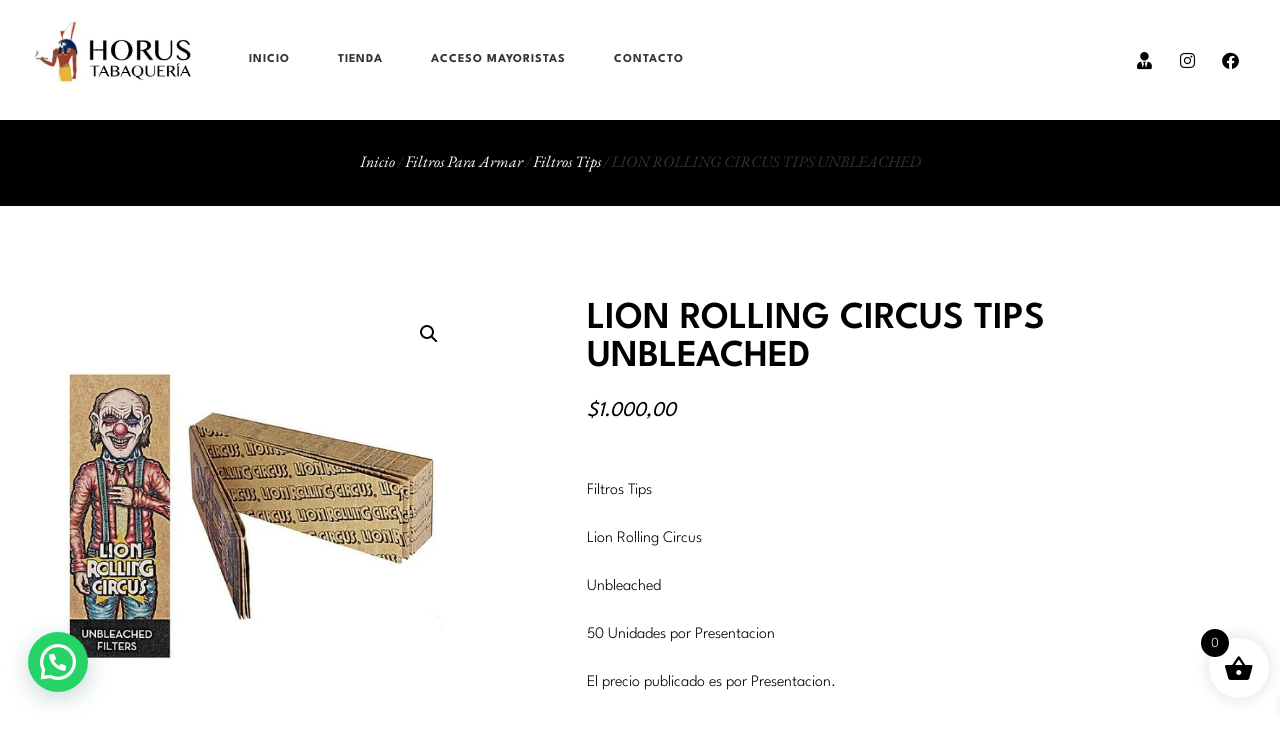

--- FILE ---
content_type: text/html; charset=UTF-8
request_url: https://tabaqueriahorus.com/producto/tips-lion-rolling-circus-unbleached/
body_size: 32284
content:
<!doctype html>
<html lang="es">
<head>
	<meta charset="UTF-8">
	<meta name="viewport" content="width=device-width, initial-scale=1">
	<link rel="profile" href="https://gmpg.org/xfn/11">
	<title>LION ROLLING CIRCUS TIPS UNBLEACHED &#8211; Tabaquería Horus</title>
<meta name='robots' content='max-image-preview:large' />

<link rel='dns-prefetch' href='//stats.wp.com' />
<link rel='dns-prefetch' href='//www.googletagmanager.com' />
<link rel='preconnect' href='//i0.wp.com' />
<link rel='preconnect' href='//c0.wp.com' />
<link rel="alternate" type="application/rss+xml" title="Tabaquería Horus &raquo; Feed" href="https://tabaqueriahorus.com/feed/" />
<link rel="alternate" type="application/rss+xml" title="Tabaquería Horus &raquo; Feed de los comentarios" href="https://tabaqueriahorus.com/comments/feed/" />
<link rel="alternate" title="oEmbed (JSON)" type="application/json+oembed" href="https://tabaqueriahorus.com/wp-json/oembed/1.0/embed?url=https%3A%2F%2Ftabaqueriahorus.com%2Fproducto%2Ftips-lion-rolling-circus-unbleached%2F" />
<link rel="alternate" title="oEmbed (XML)" type="text/xml+oembed" href="https://tabaqueriahorus.com/wp-json/oembed/1.0/embed?url=https%3A%2F%2Ftabaqueriahorus.com%2Fproducto%2Ftips-lion-rolling-circus-unbleached%2F&#038;format=xml" />
<link rel='stylesheet' id='all-css-cc7851332abc9e4224506d017467187a' href='https://tabaqueriahorus.com/wp-content/boost-cache/static/05769daf65.min.css' type='text/css' media='all' />
<style id='woocommerce-layout-inline-css'>

	.infinite-scroll .woocommerce-pagination {
		display: none;
	}
/*# sourceURL=woocommerce-layout-inline-css */
</style>
<style id='xoo-wsc-style-inline-css'>




.xoo-wsc-ft-buttons-cont a.xoo-wsc-ft-btn, .xoo-wsc-container .xoo-wsc-btn {
	background-color: #000000;
	color: #ffffff;
	border: 2px solid #ffffff;
	padding: 10px 20px;
}

.xoo-wsc-ft-buttons-cont a.xoo-wsc-ft-btn:hover, .xoo-wsc-container .xoo-wsc-btn:hover {
	background-color: #ffffff;
	color: #000000;
	border: 2px solid #000000;
}

 

.xoo-wsc-footer{
	background-color: #ffffff;
	color: #000000;
	padding: 10px 20px;
	box-shadow: 0 -5px 10px #0000001a;
}

.xoo-wsc-footer, .xoo-wsc-footer a, .xoo-wsc-footer .amount{
	font-size: 18px;
}

.xoo-wsc-btn .amount{
	color: #ffffff}

.xoo-wsc-btn:hover .amount{
	color: #000000;
}

.xoo-wsc-ft-buttons-cont{
	grid-template-columns: auto;
}

.xoo-wsc-basket{
	bottom: 12px;
	right: 1px;
	background-color: #ffffff;
	color: #000000;
	box-shadow: 0px 0px 15px 2px #0000001a;
	border-radius: 50%;
	display: flex;
	width: 60px;
	height: 60px;
}


.xoo-wsc-bki{
	font-size: 30px}

.xoo-wsc-items-count{
	top: -9px;
	left: -8px;
}

.xoo-wsc-items-count, .xoo-wsch-items-count{
	background-color: #000000;
	color: #ffffff;
}

.xoo-wsc-container, .xoo-wsc-slider{
	max-width: 365px;
	right: -365px;
	top: 0;bottom: 0;
	bottom: 0;
	font-family: }


.xoo-wsc-cart-active .xoo-wsc-container, .xoo-wsc-slider-active .xoo-wsc-slider{
	right: 0;
}


.xoo-wsc-cart-active .xoo-wsc-basket{
	right: 365px;
}

.xoo-wsc-slider{
	right: -365px;
}

span.xoo-wsch-close {
    font-size: 35px;
}

	.xoo-wsch-top{
		justify-content: center;
	}
	span.xoo-wsch-close {
	    right: 10px;
	}

.xoo-wsch-text{
	font-size: 20px;
}

.xoo-wsc-header{
	color: #000000;
	background-color: #ffffff;
	border-bottom: 2px solid #eee;
	padding: 15px 15px;
}


.xoo-wsc-body{
	background-color: #f8f9fa;
}

.xoo-wsc-products:not(.xoo-wsc-pattern-card), .xoo-wsc-products:not(.xoo-wsc-pattern-card) span.amount, .xoo-wsc-products:not(.xoo-wsc-pattern-card) a{
	font-size: 16px;
	color: #000000;
}

.xoo-wsc-products:not(.xoo-wsc-pattern-card) .xoo-wsc-product{
	padding: 10px 15px;
	margin: 10px 15px;
	border-radius: 5px;
	box-shadow: 0 2px 2px #00000005;
	background-color: #ffffff;
}

.xoo-wsc-sum-col{
	justify-content: center;
}


/** Shortcode **/
.xoo-wsc-sc-count{
	background-color: #000000;
	color: #ffffff;
}

.xoo-wsc-sc-bki{
	font-size: 28px;
	color: #000000;
}
.xoo-wsc-sc-cont{
	color: #000000;
}


.xoo-wsc-product dl.variation {
	display: block;
}


.xoo-wsc-product-cont{
	padding: 10px 10px;
}

.xoo-wsc-products:not(.xoo-wsc-pattern-card) .xoo-wsc-img-col{
	width: 28%;
}

.xoo-wsc-pattern-card .xoo-wsc-img-col img{
	max-width: 100%;
	height: auto;
}

.xoo-wsc-products:not(.xoo-wsc-pattern-card) .xoo-wsc-sum-col{
	width: 72%;
}

.xoo-wsc-pattern-card .xoo-wsc-product-cont{
	width: 50% 
}

@media only screen and (max-width: 600px) {
	.xoo-wsc-pattern-card .xoo-wsc-product-cont  {
		width: 50%;
	}
}


.xoo-wsc-pattern-card .xoo-wsc-product{
	border: 0;
	box-shadow: 0px 10px 15px -12px #0000001a;
}


.xoo-wsc-sm-front{
	background-color: #eee;
}
.xoo-wsc-pattern-card, .xoo-wsc-sm-front{
	border-bottom-left-radius: 5px;
	border-bottom-right-radius: 5px;
}
.xoo-wsc-pattern-card, .xoo-wsc-img-col img, .xoo-wsc-img-col, .xoo-wsc-sm-back-cont{
	border-top-left-radius: 5px;
	border-top-right-radius: 5px;
}
.xoo-wsc-sm-back{
	background-color: #fff;
}
.xoo-wsc-pattern-card, .xoo-wsc-pattern-card a, .xoo-wsc-pattern-card .amount{
	font-size: 16px;
}

.xoo-wsc-sm-front, .xoo-wsc-sm-front a, .xoo-wsc-sm-front .amount{
	color: #000;
}

.xoo-wsc-sm-back, .xoo-wsc-sm-back a, .xoo-wsc-sm-back .amount{
	color: #000;
}


.magictime {
    animation-duration: 0.5s;
}



span.xoo-wsch-items-count{
	height: 20px;
	line-height: 20px;
	width: 20px;
}

span.xoo-wsch-icon{
	font-size: 30px
}

.xoo-wsc-smr-del{
	font-size: 16px
}
/*# sourceURL=xoo-wsc-style-inline-css */
</style>
<link rel='stylesheet' id='only-screen-and-max-width-768px-css-cf4194cf773ea05a3a4b5b0dc9aa2ca3' href='https://tabaqueriahorus.com/wp-content/boost-cache/static/b85a5dc5cd.min.css' type='text/css' media='only screen and (max-width: 768px)' />
<style id='wp-img-auto-sizes-contain-inline-css'>
img:is([sizes=auto i],[sizes^="auto," i]){contain-intrinsic-size:3000px 1500px}
/*# sourceURL=wp-img-auto-sizes-contain-inline-css */
</style>
<style id='wp-emoji-styles-inline-css'>

	img.wp-smiley, img.emoji {
		display: inline !important;
		border: none !important;
		box-shadow: none !important;
		height: 1em !important;
		width: 1em !important;
		margin: 0 0.07em !important;
		vertical-align: -0.1em !important;
		background: none !important;
		padding: 0 !important;
	}
/*# sourceURL=wp-emoji-styles-inline-css */
</style>
<style id='jetpack-sharing-buttons-style-inline-css'>
.jetpack-sharing-buttons__services-list{display:flex;flex-direction:row;flex-wrap:wrap;gap:0;list-style-type:none;margin:5px;padding:0}.jetpack-sharing-buttons__services-list.has-small-icon-size{font-size:12px}.jetpack-sharing-buttons__services-list.has-normal-icon-size{font-size:16px}.jetpack-sharing-buttons__services-list.has-large-icon-size{font-size:24px}.jetpack-sharing-buttons__services-list.has-huge-icon-size{font-size:36px}@media print{.jetpack-sharing-buttons__services-list{display:none!important}}.editor-styles-wrapper .wp-block-jetpack-sharing-buttons{gap:0;padding-inline-start:0}ul.jetpack-sharing-buttons__services-list.has-background{padding:1.25em 2.375em}
/*# sourceURL=https://tabaqueriahorus.com/wp-content/plugins/jetpack/_inc/blocks/sharing-buttons/view.css */
</style>
<style id='joinchat-button-style-inline-css'>
.wp-block-joinchat-button{border:none!important;text-align:center}.wp-block-joinchat-button figure{display:table;margin:0 auto;padding:0}.wp-block-joinchat-button figcaption{font:normal normal 400 .6em/2em var(--wp--preset--font-family--system-font,sans-serif);margin:0;padding:0}.wp-block-joinchat-button .joinchat-button__qr{background-color:#fff;border:6px solid #25d366;border-radius:30px;box-sizing:content-box;display:block;height:200px;margin:auto;overflow:hidden;padding:10px;width:200px}.wp-block-joinchat-button .joinchat-button__qr canvas,.wp-block-joinchat-button .joinchat-button__qr img{display:block;margin:auto}.wp-block-joinchat-button .joinchat-button__link{align-items:center;background-color:#25d366;border:6px solid #25d366;border-radius:30px;display:inline-flex;flex-flow:row nowrap;justify-content:center;line-height:1.25em;margin:0 auto;text-decoration:none}.wp-block-joinchat-button .joinchat-button__link:before{background:transparent var(--joinchat-ico) no-repeat center;background-size:100%;content:"";display:block;height:1.5em;margin:-.75em .75em -.75em 0;width:1.5em}.wp-block-joinchat-button figure+.joinchat-button__link{margin-top:10px}@media (orientation:landscape)and (min-height:481px),(orientation:portrait)and (min-width:481px){.wp-block-joinchat-button.joinchat-button--qr-only figure+.joinchat-button__link{display:none}}@media (max-width:480px),(orientation:landscape)and (max-height:480px){.wp-block-joinchat-button figure{display:none}}

/*# sourceURL=https://tabaqueriahorus.com/wp-content/plugins/creame-whatsapp-me/gutenberg/build/style-index.css */
</style>
<style id='global-styles-inline-css'>
:root{--wp--preset--aspect-ratio--square: 1;--wp--preset--aspect-ratio--4-3: 4/3;--wp--preset--aspect-ratio--3-4: 3/4;--wp--preset--aspect-ratio--3-2: 3/2;--wp--preset--aspect-ratio--2-3: 2/3;--wp--preset--aspect-ratio--16-9: 16/9;--wp--preset--aspect-ratio--9-16: 9/16;--wp--preset--color--black: #000000;--wp--preset--color--cyan-bluish-gray: #abb8c3;--wp--preset--color--white: #ffffff;--wp--preset--color--pale-pink: #f78da7;--wp--preset--color--vivid-red: #cf2e2e;--wp--preset--color--luminous-vivid-orange: #ff6900;--wp--preset--color--luminous-vivid-amber: #fcb900;--wp--preset--color--light-green-cyan: #7bdcb5;--wp--preset--color--vivid-green-cyan: #00d084;--wp--preset--color--pale-cyan-blue: #8ed1fc;--wp--preset--color--vivid-cyan-blue: #0693e3;--wp--preset--color--vivid-purple: #9b51e0;--wp--preset--gradient--vivid-cyan-blue-to-vivid-purple: linear-gradient(135deg,rgb(6,147,227) 0%,rgb(155,81,224) 100%);--wp--preset--gradient--light-green-cyan-to-vivid-green-cyan: linear-gradient(135deg,rgb(122,220,180) 0%,rgb(0,208,130) 100%);--wp--preset--gradient--luminous-vivid-amber-to-luminous-vivid-orange: linear-gradient(135deg,rgb(252,185,0) 0%,rgb(255,105,0) 100%);--wp--preset--gradient--luminous-vivid-orange-to-vivid-red: linear-gradient(135deg,rgb(255,105,0) 0%,rgb(207,46,46) 100%);--wp--preset--gradient--very-light-gray-to-cyan-bluish-gray: linear-gradient(135deg,rgb(238,238,238) 0%,rgb(169,184,195) 100%);--wp--preset--gradient--cool-to-warm-spectrum: linear-gradient(135deg,rgb(74,234,220) 0%,rgb(151,120,209) 20%,rgb(207,42,186) 40%,rgb(238,44,130) 60%,rgb(251,105,98) 80%,rgb(254,248,76) 100%);--wp--preset--gradient--blush-light-purple: linear-gradient(135deg,rgb(255,206,236) 0%,rgb(152,150,240) 100%);--wp--preset--gradient--blush-bordeaux: linear-gradient(135deg,rgb(254,205,165) 0%,rgb(254,45,45) 50%,rgb(107,0,62) 100%);--wp--preset--gradient--luminous-dusk: linear-gradient(135deg,rgb(255,203,112) 0%,rgb(199,81,192) 50%,rgb(65,88,208) 100%);--wp--preset--gradient--pale-ocean: linear-gradient(135deg,rgb(255,245,203) 0%,rgb(182,227,212) 50%,rgb(51,167,181) 100%);--wp--preset--gradient--electric-grass: linear-gradient(135deg,rgb(202,248,128) 0%,rgb(113,206,126) 100%);--wp--preset--gradient--midnight: linear-gradient(135deg,rgb(2,3,129) 0%,rgb(40,116,252) 100%);--wp--preset--font-size--small: 13px;--wp--preset--font-size--medium: 20px;--wp--preset--font-size--large: 36px;--wp--preset--font-size--x-large: 42px;--wp--preset--spacing--20: 0.44rem;--wp--preset--spacing--30: 0.67rem;--wp--preset--spacing--40: 1rem;--wp--preset--spacing--50: 1.5rem;--wp--preset--spacing--60: 2.25rem;--wp--preset--spacing--70: 3.38rem;--wp--preset--spacing--80: 5.06rem;--wp--preset--shadow--natural: 6px 6px 9px rgba(0, 0, 0, 0.2);--wp--preset--shadow--deep: 12px 12px 50px rgba(0, 0, 0, 0.4);--wp--preset--shadow--sharp: 6px 6px 0px rgba(0, 0, 0, 0.2);--wp--preset--shadow--outlined: 6px 6px 0px -3px rgb(255, 255, 255), 6px 6px rgb(0, 0, 0);--wp--preset--shadow--crisp: 6px 6px 0px rgb(0, 0, 0);}:root { --wp--style--global--content-size: 800px;--wp--style--global--wide-size: 1200px; }:where(body) { margin: 0; }.wp-site-blocks > .alignleft { float: left; margin-right: 2em; }.wp-site-blocks > .alignright { float: right; margin-left: 2em; }.wp-site-blocks > .aligncenter { justify-content: center; margin-left: auto; margin-right: auto; }:where(.wp-site-blocks) > * { margin-block-start: 24px; margin-block-end: 0; }:where(.wp-site-blocks) > :first-child { margin-block-start: 0; }:where(.wp-site-blocks) > :last-child { margin-block-end: 0; }:root { --wp--style--block-gap: 24px; }:root :where(.is-layout-flow) > :first-child{margin-block-start: 0;}:root :where(.is-layout-flow) > :last-child{margin-block-end: 0;}:root :where(.is-layout-flow) > *{margin-block-start: 24px;margin-block-end: 0;}:root :where(.is-layout-constrained) > :first-child{margin-block-start: 0;}:root :where(.is-layout-constrained) > :last-child{margin-block-end: 0;}:root :where(.is-layout-constrained) > *{margin-block-start: 24px;margin-block-end: 0;}:root :where(.is-layout-flex){gap: 24px;}:root :where(.is-layout-grid){gap: 24px;}.is-layout-flow > .alignleft{float: left;margin-inline-start: 0;margin-inline-end: 2em;}.is-layout-flow > .alignright{float: right;margin-inline-start: 2em;margin-inline-end: 0;}.is-layout-flow > .aligncenter{margin-left: auto !important;margin-right: auto !important;}.is-layout-constrained > .alignleft{float: left;margin-inline-start: 0;margin-inline-end: 2em;}.is-layout-constrained > .alignright{float: right;margin-inline-start: 2em;margin-inline-end: 0;}.is-layout-constrained > .aligncenter{margin-left: auto !important;margin-right: auto !important;}.is-layout-constrained > :where(:not(.alignleft):not(.alignright):not(.alignfull)){max-width: var(--wp--style--global--content-size);margin-left: auto !important;margin-right: auto !important;}.is-layout-constrained > .alignwide{max-width: var(--wp--style--global--wide-size);}body .is-layout-flex{display: flex;}.is-layout-flex{flex-wrap: wrap;align-items: center;}.is-layout-flex > :is(*, div){margin: 0;}body .is-layout-grid{display: grid;}.is-layout-grid > :is(*, div){margin: 0;}body{padding-top: 0px;padding-right: 0px;padding-bottom: 0px;padding-left: 0px;}a:where(:not(.wp-element-button)){text-decoration: underline;}:root :where(.wp-element-button, .wp-block-button__link){background-color: #32373c;border-width: 0;color: #fff;font-family: inherit;font-size: inherit;font-style: inherit;font-weight: inherit;letter-spacing: inherit;line-height: inherit;padding-top: calc(0.667em + 2px);padding-right: calc(1.333em + 2px);padding-bottom: calc(0.667em + 2px);padding-left: calc(1.333em + 2px);text-decoration: none;text-transform: inherit;}.has-black-color{color: var(--wp--preset--color--black) !important;}.has-cyan-bluish-gray-color{color: var(--wp--preset--color--cyan-bluish-gray) !important;}.has-white-color{color: var(--wp--preset--color--white) !important;}.has-pale-pink-color{color: var(--wp--preset--color--pale-pink) !important;}.has-vivid-red-color{color: var(--wp--preset--color--vivid-red) !important;}.has-luminous-vivid-orange-color{color: var(--wp--preset--color--luminous-vivid-orange) !important;}.has-luminous-vivid-amber-color{color: var(--wp--preset--color--luminous-vivid-amber) !important;}.has-light-green-cyan-color{color: var(--wp--preset--color--light-green-cyan) !important;}.has-vivid-green-cyan-color{color: var(--wp--preset--color--vivid-green-cyan) !important;}.has-pale-cyan-blue-color{color: var(--wp--preset--color--pale-cyan-blue) !important;}.has-vivid-cyan-blue-color{color: var(--wp--preset--color--vivid-cyan-blue) !important;}.has-vivid-purple-color{color: var(--wp--preset--color--vivid-purple) !important;}.has-black-background-color{background-color: var(--wp--preset--color--black) !important;}.has-cyan-bluish-gray-background-color{background-color: var(--wp--preset--color--cyan-bluish-gray) !important;}.has-white-background-color{background-color: var(--wp--preset--color--white) !important;}.has-pale-pink-background-color{background-color: var(--wp--preset--color--pale-pink) !important;}.has-vivid-red-background-color{background-color: var(--wp--preset--color--vivid-red) !important;}.has-luminous-vivid-orange-background-color{background-color: var(--wp--preset--color--luminous-vivid-orange) !important;}.has-luminous-vivid-amber-background-color{background-color: var(--wp--preset--color--luminous-vivid-amber) !important;}.has-light-green-cyan-background-color{background-color: var(--wp--preset--color--light-green-cyan) !important;}.has-vivid-green-cyan-background-color{background-color: var(--wp--preset--color--vivid-green-cyan) !important;}.has-pale-cyan-blue-background-color{background-color: var(--wp--preset--color--pale-cyan-blue) !important;}.has-vivid-cyan-blue-background-color{background-color: var(--wp--preset--color--vivid-cyan-blue) !important;}.has-vivid-purple-background-color{background-color: var(--wp--preset--color--vivid-purple) !important;}.has-black-border-color{border-color: var(--wp--preset--color--black) !important;}.has-cyan-bluish-gray-border-color{border-color: var(--wp--preset--color--cyan-bluish-gray) !important;}.has-white-border-color{border-color: var(--wp--preset--color--white) !important;}.has-pale-pink-border-color{border-color: var(--wp--preset--color--pale-pink) !important;}.has-vivid-red-border-color{border-color: var(--wp--preset--color--vivid-red) !important;}.has-luminous-vivid-orange-border-color{border-color: var(--wp--preset--color--luminous-vivid-orange) !important;}.has-luminous-vivid-amber-border-color{border-color: var(--wp--preset--color--luminous-vivid-amber) !important;}.has-light-green-cyan-border-color{border-color: var(--wp--preset--color--light-green-cyan) !important;}.has-vivid-green-cyan-border-color{border-color: var(--wp--preset--color--vivid-green-cyan) !important;}.has-pale-cyan-blue-border-color{border-color: var(--wp--preset--color--pale-cyan-blue) !important;}.has-vivid-cyan-blue-border-color{border-color: var(--wp--preset--color--vivid-cyan-blue) !important;}.has-vivid-purple-border-color{border-color: var(--wp--preset--color--vivid-purple) !important;}.has-vivid-cyan-blue-to-vivid-purple-gradient-background{background: var(--wp--preset--gradient--vivid-cyan-blue-to-vivid-purple) !important;}.has-light-green-cyan-to-vivid-green-cyan-gradient-background{background: var(--wp--preset--gradient--light-green-cyan-to-vivid-green-cyan) !important;}.has-luminous-vivid-amber-to-luminous-vivid-orange-gradient-background{background: var(--wp--preset--gradient--luminous-vivid-amber-to-luminous-vivid-orange) !important;}.has-luminous-vivid-orange-to-vivid-red-gradient-background{background: var(--wp--preset--gradient--luminous-vivid-orange-to-vivid-red) !important;}.has-very-light-gray-to-cyan-bluish-gray-gradient-background{background: var(--wp--preset--gradient--very-light-gray-to-cyan-bluish-gray) !important;}.has-cool-to-warm-spectrum-gradient-background{background: var(--wp--preset--gradient--cool-to-warm-spectrum) !important;}.has-blush-light-purple-gradient-background{background: var(--wp--preset--gradient--blush-light-purple) !important;}.has-blush-bordeaux-gradient-background{background: var(--wp--preset--gradient--blush-bordeaux) !important;}.has-luminous-dusk-gradient-background{background: var(--wp--preset--gradient--luminous-dusk) !important;}.has-pale-ocean-gradient-background{background: var(--wp--preset--gradient--pale-ocean) !important;}.has-electric-grass-gradient-background{background: var(--wp--preset--gradient--electric-grass) !important;}.has-midnight-gradient-background{background: var(--wp--preset--gradient--midnight) !important;}.has-small-font-size{font-size: var(--wp--preset--font-size--small) !important;}.has-medium-font-size{font-size: var(--wp--preset--font-size--medium) !important;}.has-large-font-size{font-size: var(--wp--preset--font-size--large) !important;}.has-x-large-font-size{font-size: var(--wp--preset--font-size--x-large) !important;}
:root :where(.wp-block-pullquote){font-size: 1.5em;line-height: 1.6;}
/*# sourceURL=global-styles-inline-css */
</style>
<style id='dominant-color-styles-inline-css'>
img[data-dominant-color]:not(.has-transparency) { background-color: var(--dominant-color); }
/*# sourceURL=dominant-color-styles-inline-css */
</style>
<style id='woocommerce-inline-inline-css'>
.woocommerce form .form-row .required { visibility: visible; }
/*# sourceURL=woocommerce-inline-inline-css */
</style>








<!-- Fragmento de código de la etiqueta de Google (gtag.js) añadida por Site Kit -->
<!-- Fragmento de código de Google Analytics añadido por Site Kit -->


<link rel="https://api.w.org/" href="https://tabaqueriahorus.com/wp-json/" /><link rel="alternate" title="JSON" type="application/json" href="https://tabaqueriahorus.com/wp-json/wp/v2/product/16357" /><link rel="EditURI" type="application/rsd+xml" title="RSD" href="https://tabaqueriahorus.com/xmlrpc.php?rsd" />
<meta name="generator" content="WordPress 6.9" />
<meta name="generator" content="WooCommerce 10.4.3" />
<link rel="canonical" href="https://tabaqueriahorus.com/producto/tips-lion-rolling-circus-unbleached/" />
<link rel='shortlink' href='https://tabaqueriahorus.com/?p=16357' />
<meta name="generator" content="dominant-color-images 1.2.0">
<meta name="generator" content="Site Kit by Google 1.170.0" /><meta name="generator" content="performance-lab 4.0.1; plugins: dominant-color-images, embed-optimizer, image-prioritizer, performant-translations, speculation-rules, webp-uploads">
<meta name="generator" content="performant-translations 1.2.0">
<!-- Pk Favicon Manager by pkplugins.com --><link rel="shortcut icon" href="https://tabaqueriahorus.com/wp-content/plugins/phpsword-favicon-manager/images/pkfm_favicon.png" /><meta name="generator" content="webp-uploads 2.6.1">
    <style>
    /* --- CSS personalizado para el menú vertical --- */
    .mi-menu-vertical {
      --divider: #e5e7eb;
      --indent: 16px;
      --radius: 10px;
    }
    /* resto del CSS integrado aquí... */
    </style>
    	<style>img#wpstats{display:none}</style>
				<style>
			.dgwt-wcas-ico-magnifier,.dgwt-wcas-ico-magnifier-handler{max-width:20px}.dgwt-wcas-search-wrapp{max-width:600px}		</style>
		<meta name="description" content="Filtros Tips

Lion Rolling Circus

Unbleached

50 Unidades por Presentacion

El precio publicado es por Presentacion.

&nbsp;">
<meta name="generator" content="speculation-rules 1.6.0">
	<noscript><style>.woocommerce-product-gallery{ opacity: 1 !important; }</style></noscript>
	
<!-- Metaetiquetas de Google AdSense añadidas por Site Kit -->
<meta name="google-adsense-platform-account" content="ca-host-pub-2644536267352236">
<meta name="google-adsense-platform-domain" content="sitekit.withgoogle.com">
<!-- Acabar con las metaetiquetas de Google AdSense añadidas por Site Kit -->
<meta name="generator" content="Elementor 3.34.1; features: additional_custom_breakpoints; settings: css_print_method-external, google_font-enabled, font_display-auto">
<meta data-od-replaced-content="optimization-detective 1.0.0-beta4" name="generator" content="optimization-detective 1.0.0-beta4; url_metric_groups={0:empty, 480:empty, 600:empty, 782:populated}">
			<style>
				.e-con.e-parent:nth-of-type(n+4):not(.e-lazyloaded):not(.e-no-lazyload),
				.e-con.e-parent:nth-of-type(n+4):not(.e-lazyloaded):not(.e-no-lazyload) * {
					background-image: none !important;
				}
				@media screen and (max-height: 1024px) {
					.e-con.e-parent:nth-of-type(n+3):not(.e-lazyloaded):not(.e-no-lazyload),
					.e-con.e-parent:nth-of-type(n+3):not(.e-lazyloaded):not(.e-no-lazyload) * {
						background-image: none !important;
					}
				}
				@media screen and (max-height: 640px) {
					.e-con.e-parent:nth-of-type(n+2):not(.e-lazyloaded):not(.e-no-lazyload),
					.e-con.e-parent:nth-of-type(n+2):not(.e-lazyloaded):not(.e-no-lazyload) * {
						background-image: none !important;
					}
				}
			</style>
			<meta name="generator" content="embed-optimizer 1.0.0-beta3">
<meta name="generator" content="image-prioritizer 1.0.0-beta3">
<link rel="icon" href="https://tabaqueriahorus.com/wp-content/uploads/2023/12/LOGO.HORUS_.FAVICON-64x64.avif" sizes="32x32" />
<link rel="icon" href="https://tabaqueriahorus.com/wp-content/uploads/2023/12/LOGO.HORUS_.FAVICON-300x300.avif" sizes="192x192" />
<link rel="apple-touch-icon" href="https://tabaqueriahorus.com/wp-content/uploads/2023/12/LOGO.HORUS_.FAVICON-300x300.avif" />
<meta name="msapplication-TileImage" content="https://tabaqueriahorus.com/wp-content/uploads/2023/12/LOGO.HORUS_.FAVICON-300x300.avif" />
</head>
<body data-rsssl=1 class="wp-singular product-template-default single single-product postid-16357 wp-embed-responsive wp-theme-hello-elementor theme-hello-elementor woocommerce woocommerce-page woocommerce-no-js eio-default hello-elementor-default elementor-default elementor-template-full-width elementor-kit-12757 elementor-page-12781">


<a class="skip-link screen-reader-text" href="#content">Ir al contenido</a>

		<header data-elementor-type="header" data-elementor-id="12741" class="elementor elementor-12741 elementor-location-header" data-elementor-post-type="elementor_library">
					<section class="elementor-section elementor-top-section elementor-element elementor-element-60371216 elementor-section-full_width elementor-hidden-tablet elementor-hidden-mobile elementor-section-height-default elementor-section-height-default" data-id="60371216" data-element_type="section" data-settings="{&quot;background_background&quot;:&quot;classic&quot;,&quot;sticky&quot;:&quot;top&quot;,&quot;sticky_on&quot;:[&quot;desktop&quot;,&quot;tablet&quot;,&quot;mobile&quot;],&quot;sticky_offset&quot;:0,&quot;sticky_effects_offset&quot;:0,&quot;sticky_anchor_link_offset&quot;:0}">
						<div class="elementor-container elementor-column-gap-wider">
					<div class="elementor-column elementor-col-50 elementor-top-column elementor-element elementor-element-2e13182" data-id="2e13182" data-element_type="column">
			<div class="elementor-widget-wrap elementor-element-populated">
						<div class="elementor-element elementor-element-38671859 elementor-widget__width-auto elementor-widget elementor-widget-image" data-id="38671859" data-element_type="widget" data-widget_type="image.default">
				<div class="elementor-widget-container">
																<a href="https://tabaqueriahorus.com/">
							<img data-od-xpath="/HTML/BODY/HEADER[@class=&apos;elementor elementor-12741 elementor-location-header&apos;]/*[1][self::SECTION]/*[1][self::DIV]/*[1][self::DIV]/*[1][self::DIV]/*[1][self::DIV]/*[1][self::DIV]/*[1][self::A]/*[1][self::IMG]" width="258" height="106" src="https://i0.wp.com/tabaqueriahorus.com/wp-content/uploads/2023/12/horus-log.png?fit=258%2C106&amp;ssl=1" class="attachment-large size-large wp-image-12737" alt="" />								</a>
															</div>
				</div>
				<div class="elementor-element elementor-element-1e27063e elementor-nav-menu--stretch elementor-widget__width-initial elementor-nav-menu--dropdown-tablet elementor-nav-menu__text-align-aside elementor-nav-menu--toggle elementor-nav-menu--burger elementor-widget elementor-widget-nav-menu" data-id="1e27063e" data-element_type="widget" data-settings="{&quot;full_width&quot;:&quot;stretch&quot;,&quot;layout&quot;:&quot;horizontal&quot;,&quot;submenu_icon&quot;:{&quot;value&quot;:&quot;&lt;i class=\&quot;fas fa-caret-down\&quot; aria-hidden=\&quot;true\&quot;&gt;&lt;\/i&gt;&quot;,&quot;library&quot;:&quot;fa-solid&quot;},&quot;toggle&quot;:&quot;burger&quot;}" data-widget_type="nav-menu.default">
				<div class="elementor-widget-container">
								<nav aria-label="Menu" class="elementor-nav-menu--main elementor-nav-menu__container elementor-nav-menu--layout-horizontal e--pointer-underline e--animation-slide">
				<ul id="menu-1-1e27063e" class="elementor-nav-menu"><li class="menu-item menu-item-type-custom menu-item-object-custom menu-item-home menu-item-20"><a href="https://tabaqueriahorus.com" class="elementor-item">Inicio</a></li>
<li class="menu-item menu-item-type-post_type menu-item-object-page current_page_parent menu-item-2031"><a href="https://tabaqueriahorus.com/categoria-producto-cigarros/" class="elementor-item">Tienda</a></li>
<li class="menu-item menu-item-type-custom menu-item-object-custom menu-item-6687"><a href="https://mayorista.tabaqueriahorus.com/" class="elementor-item">Acceso Mayoristas</a></li>
<li class="menu-item menu-item-type-post_type menu-item-object-page menu-item-15"><a href="https://tabaqueriahorus.com/contacto/" class="elementor-item">Contacto</a></li>
</ul>			</nav>
					<div class="elementor-menu-toggle" role="button" tabindex="0" aria-label="Menu Toggle" aria-expanded="false">
			<i aria-hidden="true" role="presentation" class="elementor-menu-toggle__icon--open eicon-menu-bar"></i><i aria-hidden="true" role="presentation" class="elementor-menu-toggle__icon--close eicon-close"></i>		</div>
					<nav class="elementor-nav-menu--dropdown elementor-nav-menu__container" aria-hidden="true">
				<ul id="menu-2-1e27063e" class="elementor-nav-menu"><li class="menu-item menu-item-type-custom menu-item-object-custom menu-item-home menu-item-20"><a href="https://tabaqueriahorus.com" class="elementor-item" tabindex="-1">Inicio</a></li>
<li class="menu-item menu-item-type-post_type menu-item-object-page current_page_parent menu-item-2031"><a href="https://tabaqueriahorus.com/categoria-producto-cigarros/" class="elementor-item" tabindex="-1">Tienda</a></li>
<li class="menu-item menu-item-type-custom menu-item-object-custom menu-item-6687"><a href="https://mayorista.tabaqueriahorus.com/" class="elementor-item" tabindex="-1">Acceso Mayoristas</a></li>
<li class="menu-item menu-item-type-post_type menu-item-object-page menu-item-15"><a href="https://tabaqueriahorus.com/contacto/" class="elementor-item" tabindex="-1">Contacto</a></li>
</ul>			</nav>
						</div>
				</div>
					</div>
		</div>
				<div class="elementor-column elementor-col-50 elementor-top-column elementor-element elementor-element-3b845377" data-id="3b845377" data-element_type="column">
			<div class="elementor-widget-wrap elementor-element-populated">
						<div class="elementor-element elementor-element-9e9ff39 e-grid-align-right elementor-shape-rounded elementor-grid-0 elementor-widget elementor-widget-social-icons" data-id="9e9ff39" data-element_type="widget" data-widget_type="social-icons.default">
				<div class="elementor-widget-container">
							<div class="elementor-social-icons-wrapper elementor-grid" role="list">
							<span class="elementor-grid-item" role="listitem">
					<a class="elementor-icon elementor-social-icon elementor-social-icon-user-tie elementor-repeater-item-a52eb90" href="https://tabaqueriahorus.com/mi-cuenta">
						<span class="elementor-screen-only">User-tie</span>
						<i aria-hidden="true" class="fas fa-user-tie"></i>					</a>
				</span>
							<span class="elementor-grid-item" role="listitem">
					<a class="elementor-icon elementor-social-icon elementor-social-icon-instagram elementor-repeater-item-185ed5a" href="https://www.instagram.com/tabaqueria_horus/" target="_blank">
						<span class="elementor-screen-only">Instagram</span>
						<i aria-hidden="true" class="fab fa-instagram"></i>					</a>
				</span>
							<span class="elementor-grid-item" role="listitem">
					<a class="elementor-icon elementor-social-icon elementor-social-icon-facebook elementor-repeater-item-389b8b7" href="https://www.facebook.com/profile.php?id=100047776881773&#038;fref=ts" target="_blank">
						<span class="elementor-screen-only">Facebook</span>
						<i aria-hidden="true" class="fab fa-facebook"></i>					</a>
				</span>
					</div>
						</div>
				</div>
					</div>
		</div>
					</div>
		</section>
				<section class="elementor-section elementor-top-section elementor-element elementor-element-96a8b7a elementor-section-full_width elementor-hidden-desktop elementor-section-height-default elementor-section-height-default" data-id="96a8b7a" data-element_type="section" data-settings="{&quot;background_background&quot;:&quot;classic&quot;}">
						<div class="elementor-container elementor-column-gap-wider">
					<div class="elementor-column elementor-col-33 elementor-top-column elementor-element elementor-element-35e6d78" data-id="35e6d78" data-element_type="column">
			<div class="elementor-widget-wrap elementor-element-populated">
						<div class="elementor-element elementor-element-62cdb78 elementor-widget__width-auto elementor-widget elementor-widget-image" data-id="62cdb78" data-element_type="widget" data-widget_type="image.default">
				<div class="elementor-widget-container">
																<a href="https://tabaqueriahorus.com/">
							<img data-od-xpath="/HTML/BODY/HEADER[@class=&apos;elementor elementor-12741 elementor-location-header&apos;]/*[2][self::SECTION]/*[1][self::DIV]/*[1][self::DIV]/*[1][self::DIV]/*[1][self::DIV]/*[1][self::DIV]/*[1][self::A]/*[1][self::IMG]" width="258" height="106" src="https://i0.wp.com/tabaqueriahorus.com/wp-content/uploads/2023/12/horus-log.png?fit=258%2C106&amp;ssl=1" class="attachment-large size-large wp-image-12737" alt="" />								</a>
															</div>
				</div>
					</div>
		</div>
				<div class="elementor-column elementor-col-33 elementor-top-column elementor-element elementor-element-7570a2e" data-id="7570a2e" data-element_type="column">
			<div class="elementor-widget-wrap elementor-element-populated">
						<div class="elementor-element elementor-element-06b0529 elementor-nav-menu--stretch elementor-widget__width-initial elementor-nav-menu--dropdown-tablet elementor-nav-menu__text-align-aside elementor-nav-menu--toggle elementor-nav-menu--burger elementor-widget elementor-widget-nav-menu" data-id="06b0529" data-element_type="widget" data-settings="{&quot;full_width&quot;:&quot;stretch&quot;,&quot;layout&quot;:&quot;horizontal&quot;,&quot;submenu_icon&quot;:{&quot;value&quot;:&quot;&lt;i class=\&quot;fas fa-caret-down\&quot; aria-hidden=\&quot;true\&quot;&gt;&lt;\/i&gt;&quot;,&quot;library&quot;:&quot;fa-solid&quot;},&quot;toggle&quot;:&quot;burger&quot;}" data-widget_type="nav-menu.default">
				<div class="elementor-widget-container">
								<nav aria-label="Menu" class="elementor-nav-menu--main elementor-nav-menu__container elementor-nav-menu--layout-horizontal e--pointer-underline e--animation-slide">
				<ul id="menu-1-06b0529" class="elementor-nav-menu"><li class="menu-item menu-item-type-custom menu-item-object-custom menu-item-home menu-item-20"><a href="https://tabaqueriahorus.com" class="elementor-item">Inicio</a></li>
<li class="menu-item menu-item-type-post_type menu-item-object-page current_page_parent menu-item-2031"><a href="https://tabaqueriahorus.com/categoria-producto-cigarros/" class="elementor-item">Tienda</a></li>
<li class="menu-item menu-item-type-custom menu-item-object-custom menu-item-6687"><a href="https://mayorista.tabaqueriahorus.com/" class="elementor-item">Acceso Mayoristas</a></li>
<li class="menu-item menu-item-type-post_type menu-item-object-page menu-item-15"><a href="https://tabaqueriahorus.com/contacto/" class="elementor-item">Contacto</a></li>
</ul>			</nav>
					<div class="elementor-menu-toggle" role="button" tabindex="0" aria-label="Menu Toggle" aria-expanded="false">
			<i aria-hidden="true" role="presentation" class="elementor-menu-toggle__icon--open eicon-menu-bar"></i><i aria-hidden="true" role="presentation" class="elementor-menu-toggle__icon--close eicon-close"></i>		</div>
					<nav class="elementor-nav-menu--dropdown elementor-nav-menu__container" aria-hidden="true">
				<ul id="menu-2-06b0529" class="elementor-nav-menu"><li class="menu-item menu-item-type-custom menu-item-object-custom menu-item-home menu-item-20"><a href="https://tabaqueriahorus.com" class="elementor-item" tabindex="-1">Inicio</a></li>
<li class="menu-item menu-item-type-post_type menu-item-object-page current_page_parent menu-item-2031"><a href="https://tabaqueriahorus.com/categoria-producto-cigarros/" class="elementor-item" tabindex="-1">Tienda</a></li>
<li class="menu-item menu-item-type-custom menu-item-object-custom menu-item-6687"><a href="https://mayorista.tabaqueriahorus.com/" class="elementor-item" tabindex="-1">Acceso Mayoristas</a></li>
<li class="menu-item menu-item-type-post_type menu-item-object-page menu-item-15"><a href="https://tabaqueriahorus.com/contacto/" class="elementor-item" tabindex="-1">Contacto</a></li>
</ul>			</nav>
						</div>
				</div>
					</div>
		</div>
				<div class="elementor-column elementor-col-33 elementor-top-column elementor-element elementor-element-cca723f" data-id="cca723f" data-element_type="column">
			<div class="elementor-widget-wrap elementor-element-populated">
						<div class="elementor-element elementor-element-7aac5bc e-grid-align-right elementor-shape-rounded elementor-grid-0 elementor-widget elementor-widget-social-icons" data-id="7aac5bc" data-element_type="widget" data-widget_type="social-icons.default">
				<div class="elementor-widget-container">
							<div class="elementor-social-icons-wrapper elementor-grid" role="list">
							<span class="elementor-grid-item" role="listitem">
					<a class="elementor-icon elementor-social-icon elementor-social-icon-user-tie elementor-repeater-item-a52eb90" href="https://tabaqueriahorus.com/mi-cuenta">
						<span class="elementor-screen-only">User-tie</span>
						<i aria-hidden="true" class="fas fa-user-tie"></i>					</a>
				</span>
							<span class="elementor-grid-item" role="listitem">
					<a class="elementor-icon elementor-social-icon elementor-social-icon-instagram elementor-repeater-item-185ed5a" href="https://www.instagram.com/tabaqueria_horus/" target="_blank">
						<span class="elementor-screen-only">Instagram</span>
						<i aria-hidden="true" class="fab fa-instagram"></i>					</a>
				</span>
							<span class="elementor-grid-item" role="listitem">
					<a class="elementor-icon elementor-social-icon elementor-social-icon-facebook elementor-repeater-item-389b8b7" href="https://www.facebook.com/profile.php?id=100047776881773&#038;fref=ts" target="_blank">
						<span class="elementor-screen-only">Facebook</span>
						<i aria-hidden="true" class="fab fa-facebook"></i>					</a>
				</span>
					</div>
						</div>
				</div>
					</div>
		</div>
					</div>
		</section>
				</header>
		<div class="woocommerce-notices-wrapper"></div>		<div data-elementor-type="product" data-elementor-id="12781" class="elementor elementor-12781 elementor-location-single post-16357 product type-product status-publish has-post-thumbnail product_cat-filtros product_cat-filtros-tips product_tag-circus product_tag-filtros product_tag-rolling product_tag-tips first instock shipping-taxable purchasable product-type-simple product" data-elementor-post-type="elementor_library">
					<section class="elementor-section elementor-top-section elementor-element elementor-element-52b9401d elementor-section-full_width elementor-section-height-default elementor-section-height-default" data-id="52b9401d" data-element_type="section" data-settings="{&quot;background_background&quot;:&quot;classic&quot;}">
						<div class="elementor-container elementor-column-gap-wider">
					<div class="elementor-column elementor-col-100 elementor-top-column elementor-element elementor-element-1142bf1b" data-id="1142bf1b" data-element_type="column">
			<div class="elementor-widget-wrap elementor-element-populated">
						<div class="elementor-element elementor-element-c132a57 elementor-widget elementor-widget-woocommerce-breadcrumb" data-id="c132a57" data-element_type="widget" data-widget_type="woocommerce-breadcrumb.default">
				<div class="elementor-widget-container">
					<nav class="woocommerce-breadcrumb" aria-label="Breadcrumb"><a href="https://tabaqueriahorus.com">Inicio</a>&nbsp;&#47;&nbsp;<a href="https://tabaqueriahorus.com/categoria-producto/filtros/">Filtros Para Armar</a>&nbsp;&#47;&nbsp;<a href="https://tabaqueriahorus.com/categoria-producto/filtros/filtros-tips/">Filtros Tips</a>&nbsp;&#47;&nbsp;LION ROLLING CIRCUS TIPS UNBLEACHED</nav>				</div>
				</div>
					</div>
		</div>
					</div>
		</section>
				<section class="elementor-section elementor-top-section elementor-element elementor-element-74416304 elementor-section-boxed elementor-section-height-default elementor-section-height-default" data-id="74416304" data-element_type="section">
						<div class="elementor-container elementor-column-gap-wider">
					<div class="elementor-column elementor-col-33 elementor-top-column elementor-element elementor-element-7f55fbbe" data-id="7f55fbbe" data-element_type="column">
			<div class="elementor-widget-wrap elementor-element-populated">
						<div class="elementor-element elementor-element-e7da880 yes elementor-widget elementor-widget-woocommerce-product-images" data-id="e7da880" data-element_type="widget" data-widget_type="woocommerce-product-images.default">
				<div class="elementor-widget-container">
					<div class="woocommerce-product-gallery woocommerce-product-gallery--with-images woocommerce-product-gallery--columns-4 images" data-columns="4" style="opacity: 0; transition: opacity .25s ease-in-out;">
	<div class="woocommerce-product-gallery__wrapper">
		<div data-thumb="https://i0.wp.com/tabaqueriahorus.com/wp-content/uploads/2023/12/LION-ROLLING-CIRCUS-TIPS-UNBLEACHE-FILTERS.jpg?resize=100%2C100&#038;ssl=1" data-thumb-alt="LION ROLLING CIRCUS TIPS UNBLEACHED" data-thumb-srcset="https://i0.wp.com/tabaqueriahorus.com/wp-content/uploads/2023/12/LION-ROLLING-CIRCUS-TIPS-UNBLEACHE-FILTERS.jpg?w=599&amp;ssl=1 599w, https://i0.wp.com/tabaqueriahorus.com/wp-content/uploads/2023/12/LION-ROLLING-CIRCUS-TIPS-UNBLEACHE-FILTERS.jpg?resize=300%2C300&amp;ssl=1 300w, https://i0.wp.com/tabaqueriahorus.com/wp-content/uploads/2023/12/LION-ROLLING-CIRCUS-TIPS-UNBLEACHE-FILTERS.jpg?resize=150%2C150&amp;ssl=1 150w, https://i0.wp.com/tabaqueriahorus.com/wp-content/uploads/2023/12/LION-ROLLING-CIRCUS-TIPS-UNBLEACHE-FILTERS.jpg?resize=400%2C400&amp;ssl=1 400w, https://i0.wp.com/tabaqueriahorus.com/wp-content/uploads/2023/12/LION-ROLLING-CIRCUS-TIPS-UNBLEACHE-FILTERS.jpg?resize=100%2C100&amp;ssl=1 100w"  data-thumb-sizes="(max-width: 100px) 100vw, 100px" class="woocommerce-product-gallery__image"><a href="https://i0.wp.com/tabaqueriahorus.com/wp-content/uploads/2023/12/LION-ROLLING-CIRCUS-TIPS-UNBLEACHE-FILTERS.jpg?fit=599%2C600&#038;ssl=1"><img data-od-removed-fetchpriority="high" data-od-xpath="/HTML/BODY/DIV[@class=&apos;elementor elementor-12781 elementor-location-single post-16357 product type-product status-publish has-post-thumbnail product_cat-filtros product_cat-filtros-tips product_tag-circus product_tag-filtros product_tag-rolling product_tag-tips first instock shipping-taxable purchasable product-type-simple product&apos;]/*[2][self::SECTION]/*[1][self::DIV]/*[1][self::DIV]/*[1][self::DIV]/*[1][self::DIV]/*[1][self::DIV]/*[1][self::DIV]/*[1][self::DIV]/*[1][self::DIV]/*[1][self::A]/*[1][self::IMG]"  width="599" height="600" src="https://i0.wp.com/tabaqueriahorus.com/wp-content/uploads/2023/12/LION-ROLLING-CIRCUS-TIPS-UNBLEACHE-FILTERS.jpg?fit=599%2C600&amp;ssl=1" class="wp-post-image" alt="LION ROLLING CIRCUS TIPS UNBLEACHED" data-caption="" data-src="https://i0.wp.com/tabaqueriahorus.com/wp-content/uploads/2023/12/LION-ROLLING-CIRCUS-TIPS-UNBLEACHE-FILTERS.jpg?fit=599%2C600&#038;ssl=1" data-large_image="https://i0.wp.com/tabaqueriahorus.com/wp-content/uploads/2023/12/LION-ROLLING-CIRCUS-TIPS-UNBLEACHE-FILTERS.jpg?fit=599%2C600&#038;ssl=1" data-large_image_width="599" data-large_image_height="600" decoding="async" srcset="https://i0.wp.com/tabaqueriahorus.com/wp-content/uploads/2023/12/LION-ROLLING-CIRCUS-TIPS-UNBLEACHE-FILTERS.jpg?w=599&amp;ssl=1 599w, https://i0.wp.com/tabaqueriahorus.com/wp-content/uploads/2023/12/LION-ROLLING-CIRCUS-TIPS-UNBLEACHE-FILTERS.jpg?resize=300%2C300&amp;ssl=1 300w, https://i0.wp.com/tabaqueriahorus.com/wp-content/uploads/2023/12/LION-ROLLING-CIRCUS-TIPS-UNBLEACHE-FILTERS.jpg?resize=150%2C150&amp;ssl=1 150w, https://i0.wp.com/tabaqueriahorus.com/wp-content/uploads/2023/12/LION-ROLLING-CIRCUS-TIPS-UNBLEACHE-FILTERS.jpg?resize=400%2C400&amp;ssl=1 400w, https://i0.wp.com/tabaqueriahorus.com/wp-content/uploads/2023/12/LION-ROLLING-CIRCUS-TIPS-UNBLEACHE-FILTERS.jpg?resize=100%2C100&amp;ssl=1 100w" sizes="(max-width: 599px) 100vw, 599px" /></a></div><div data-thumb="https://i0.wp.com/tabaqueriahorus.com/wp-content/uploads/2023/12/LION-ROLLING-CIRCUS-TIPS-UNBLEACHE-FILTERS-A.jpg?resize=100%2C100&#038;ssl=1" data-thumb-alt="LION ROLLING CIRCUS TIPS UNBLEACHED - Imagen 2" data-thumb-srcset="https://i0.wp.com/tabaqueriahorus.com/wp-content/uploads/2023/12/LION-ROLLING-CIRCUS-TIPS-UNBLEACHE-FILTERS-A.jpg?w=600&amp;ssl=1 600w, https://i0.wp.com/tabaqueriahorus.com/wp-content/uploads/2023/12/LION-ROLLING-CIRCUS-TIPS-UNBLEACHE-FILTERS-A.jpg?resize=300%2C300&amp;ssl=1 300w, https://i0.wp.com/tabaqueriahorus.com/wp-content/uploads/2023/12/LION-ROLLING-CIRCUS-TIPS-UNBLEACHE-FILTERS-A.jpg?resize=150%2C150&amp;ssl=1 150w, https://i0.wp.com/tabaqueriahorus.com/wp-content/uploads/2023/12/LION-ROLLING-CIRCUS-TIPS-UNBLEACHE-FILTERS-A.jpg?resize=400%2C400&amp;ssl=1 400w, https://i0.wp.com/tabaqueriahorus.com/wp-content/uploads/2023/12/LION-ROLLING-CIRCUS-TIPS-UNBLEACHE-FILTERS-A.jpg?resize=100%2C100&amp;ssl=1 100w"  data-thumb-sizes="(max-width: 100px) 100vw, 100px" class="woocommerce-product-gallery__image"><a href="https://i0.wp.com/tabaqueriahorus.com/wp-content/uploads/2023/12/LION-ROLLING-CIRCUS-TIPS-UNBLEACHE-FILTERS-A.jpg?fit=600%2C600&#038;ssl=1"><img data-od-xpath="/HTML/BODY/DIV[@class=&apos;elementor elementor-12781 elementor-location-single post-16357 product type-product status-publish has-post-thumbnail product_cat-filtros product_cat-filtros-tips product_tag-circus product_tag-filtros product_tag-rolling product_tag-tips first instock shipping-taxable purchasable product-type-simple product&apos;]/*[2][self::SECTION]/*[1][self::DIV]/*[1][self::DIV]/*[1][self::DIV]/*[1][self::DIV]/*[1][self::DIV]/*[1][self::DIV]/*[1][self::DIV]/*[2][self::DIV]/*[1][self::A]/*[1][self::IMG]" width="600" height="600" src="https://i0.wp.com/tabaqueriahorus.com/wp-content/uploads/2023/12/LION-ROLLING-CIRCUS-TIPS-UNBLEACHE-FILTERS-A.jpg?fit=600%2C600&amp;ssl=1" class="" alt="LION ROLLING CIRCUS TIPS UNBLEACHED - Imagen 2" data-caption="" data-src="https://i0.wp.com/tabaqueriahorus.com/wp-content/uploads/2023/12/LION-ROLLING-CIRCUS-TIPS-UNBLEACHE-FILTERS-A.jpg?fit=600%2C600&#038;ssl=1" data-large_image="https://i0.wp.com/tabaqueriahorus.com/wp-content/uploads/2023/12/LION-ROLLING-CIRCUS-TIPS-UNBLEACHE-FILTERS-A.jpg?fit=600%2C600&#038;ssl=1" data-large_image_width="600" data-large_image_height="600" decoding="async" srcset="https://i0.wp.com/tabaqueriahorus.com/wp-content/uploads/2023/12/LION-ROLLING-CIRCUS-TIPS-UNBLEACHE-FILTERS-A.jpg?w=600&amp;ssl=1 600w, https://i0.wp.com/tabaqueriahorus.com/wp-content/uploads/2023/12/LION-ROLLING-CIRCUS-TIPS-UNBLEACHE-FILTERS-A.jpg?resize=300%2C300&amp;ssl=1 300w, https://i0.wp.com/tabaqueriahorus.com/wp-content/uploads/2023/12/LION-ROLLING-CIRCUS-TIPS-UNBLEACHE-FILTERS-A.jpg?resize=150%2C150&amp;ssl=1 150w, https://i0.wp.com/tabaqueriahorus.com/wp-content/uploads/2023/12/LION-ROLLING-CIRCUS-TIPS-UNBLEACHE-FILTERS-A.jpg?resize=400%2C400&amp;ssl=1 400w, https://i0.wp.com/tabaqueriahorus.com/wp-content/uploads/2023/12/LION-ROLLING-CIRCUS-TIPS-UNBLEACHE-FILTERS-A.jpg?resize=100%2C100&amp;ssl=1 100w" sizes="(max-width: 600px) 100vw, 600px" /></a></div>	</div>
</div>
				</div>
				</div>
					</div>
		</div>
				<div class="elementor-column elementor-col-33 elementor-top-column elementor-element elementor-element-6508b69e" data-id="6508b69e" data-element_type="column">
			<div class="elementor-widget-wrap">
							</div>
		</div>
				<div class="elementor-column elementor-col-33 elementor-top-column elementor-element elementor-element-6105af71" data-id="6105af71" data-element_type="column">
			<div class="elementor-widget-wrap elementor-element-populated">
						<div class="elementor-element elementor-element-751db7f elementor-widget elementor-widget-woocommerce-product-title elementor-page-title elementor-widget-heading" data-id="751db7f" data-element_type="widget" data-widget_type="woocommerce-product-title.default">
				<div class="elementor-widget-container">
					<h1 class="product_title entry-title elementor-heading-title elementor-size-default">LION ROLLING CIRCUS TIPS UNBLEACHED</h1>				</div>
				</div>
				<div class="elementor-element elementor-element-3962c84f elementor-widget elementor-widget-woocommerce-product-price" data-id="3962c84f" data-element_type="widget" data-widget_type="woocommerce-product-price.default">
				<div class="elementor-widget-container">
					<p class="price"><span class="woocommerce-Price-amount amount"><bdi><span class="woocommerce-Price-currencySymbol">&#36;</span>1.000,00</bdi></span></p>
				</div>
				</div>
				<div class="elementor-element elementor-element-46615008 elementor-widget elementor-widget-woocommerce-product-short-description" data-id="46615008" data-element_type="widget" data-widget_type="woocommerce-product-short-description.default">
				<div class="elementor-widget-container">
					<div class="woocommerce-product-details__short-description">
	<p>Filtros Tips</p>
<p>Lion Rolling Circus</p>
<p>Unbleached</p>
<p>50 Unidades por Presentacion</p>
<p>El precio publicado es por Presentacion.</p>
<p>&nbsp;</p>
</div>
				</div>
				</div>
				<div class="elementor-element elementor-element-141748cf e-add-to-cart--show-quantity-yes elementor-widget elementor-widget-woocommerce-product-add-to-cart" data-id="141748cf" data-element_type="widget" data-widget_type="woocommerce-product-add-to-cart.default">
				<div class="elementor-widget-container">
					
		<div class="elementor-add-to-cart elementor-product-simple">
			
	
	<form class="cart" action="https://tabaqueriahorus.com/producto/tips-lion-rolling-circus-unbleached/" method="post" enctype='multipart/form-data'>
		
		<div class="quantity">
		<label class="screen-reader-text" for="quantity_696cf53882a5c">LION ROLLING CIRCUS TIPS UNBLEACHED cantidad</label>
	<input
		type="number"
				id="quantity_696cf53882a5c"
		class="input-text qty text"
		name="quantity"
		value="1"
		aria-label="Cantidad de productos"
				min="1"
							step="1"
			placeholder=""
			inputmode="numeric"
			autocomplete="off"
			/>
	</div>

		<button type="submit" name="add-to-cart" value="16357" class="single_add_to_cart_button button alt">Añadir al carrito</button>

			</form>

	
		</div>

						</div>
				</div>
				<div class="elementor-element elementor-element-524f95b8 elementor-woo-meta--view-table elementor-widget elementor-widget-woocommerce-product-meta" data-id="524f95b8" data-element_type="widget" data-widget_type="woocommerce-product-meta.default">
				<div class="elementor-widget-container">
							<div class="product_meta">

			
							<span class="sku_wrapper detail-container">
					<span class="detail-label">
												SKU					</span>
					<span class="sku">
												7798121251373					</span>
				</span>
			
							<span class="posted_in detail-container"><span class="detail-label">Categorías</span> <span class="detail-content"><a href="https://tabaqueriahorus.com/categoria-producto/filtros/" rel="tag">Filtros Para Armar</a>, <a href="https://tabaqueriahorus.com/categoria-producto/filtros/filtros-tips/" rel="tag">Filtros Tips</a></span></span>
			
							<span class="tagged_as detail-container"><span class="detail-label">Etiquetas</span> <span class="detail-content"><a href="https://tabaqueriahorus.com/etiqueta-producto/circus/" rel="tag">circus</a>, <a href="https://tabaqueriahorus.com/etiqueta-producto/filtros/" rel="tag">Filtros</a>, <a href="https://tabaqueriahorus.com/etiqueta-producto/rolling/" rel="tag">rolling</a>, <a href="https://tabaqueriahorus.com/etiqueta-producto/tips/" rel="tag">Tips</a></span></span>
			
			
		</div>
						</div>
				</div>
					</div>
		</div>
					</div>
		</section>
				<section class="elementor-section elementor-top-section elementor-element elementor-element-498f8c53 elementor-section-boxed elementor-section-height-default elementor-section-height-default" data-id="498f8c53" data-element_type="section" data-settings="{&quot;background_background&quot;:&quot;classic&quot;}">
						<div class="elementor-container elementor-column-gap-default">
					<div class="elementor-column elementor-col-100 elementor-top-column elementor-element elementor-element-77db5a67" data-id="77db5a67" data-element_type="column">
			<div class="elementor-widget-wrap elementor-element-populated">
						<div class="elementor-element elementor-element-a23d673 elementor-widget elementor-widget-heading" data-id="a23d673" data-element_type="widget" data-widget_type="heading.default">
				<div class="elementor-widget-container">
					<h2 class="elementor-heading-title elementor-size-default">Productos</h2>				</div>
				</div>
				<div class="elementor-element elementor-element-59ca240 elementor-widget elementor-widget-heading" data-id="59ca240" data-element_type="widget" data-widget_type="heading.default">
				<div class="elementor-widget-container">
					<h2 class="elementor-heading-title elementor-size-default">Relacionados</h2>				</div>
				</div>
				<div class="elementor-element elementor-element-352d911 elementor-widget-divider--view-line_icon elementor-view-default elementor-widget-divider--element-align-center elementor-widget elementor-widget-divider" data-id="352d911" data-element_type="widget" data-widget_type="divider.default">
				<div class="elementor-widget-container">
							<div class="elementor-divider">
			<span class="elementor-divider-separator">
							<div class="elementor-icon elementor-divider__element">
					<i aria-hidden="true" class="fas fa-times"></i></div>
						</span>
		</div>
						</div>
				</div>
				<div class="woocommerce elementor-element elementor-element-7b0cab1 elementor-pagination-type-bullets elementor-arrows-position-inside elementor-pagination-position-outside elementor-widget elementor-widget-loop-carousel" data-id="7b0cab1" data-element_type="widget" data-settings="{&quot;_skin&quot;:&quot;product&quot;,&quot;template_id&quot;:&quot;12821&quot;,&quot;slides_to_show&quot;:&quot;4&quot;,&quot;image_spacing_custom&quot;:{&quot;unit&quot;:&quot;px&quot;,&quot;size&quot;:35,&quot;sizes&quot;:[]},&quot;slides_to_show_tablet&quot;:&quot;2&quot;,&quot;slides_to_show_mobile&quot;:&quot;1&quot;,&quot;slides_to_scroll&quot;:&quot;1&quot;,&quot;edit_handle_selector&quot;:&quot;.elementor-loop-container&quot;,&quot;autoplay&quot;:&quot;yes&quot;,&quot;autoplay_speed&quot;:5000,&quot;pause_on_hover&quot;:&quot;yes&quot;,&quot;pause_on_interaction&quot;:&quot;yes&quot;,&quot;infinite&quot;:&quot;yes&quot;,&quot;speed&quot;:500,&quot;offset_sides&quot;:&quot;none&quot;,&quot;arrows&quot;:&quot;yes&quot;,&quot;pagination&quot;:&quot;bullets&quot;,&quot;image_spacing_custom_tablet&quot;:{&quot;unit&quot;:&quot;px&quot;,&quot;size&quot;:&quot;&quot;,&quot;sizes&quot;:[]},&quot;image_spacing_custom_mobile&quot;:{&quot;unit&quot;:&quot;px&quot;,&quot;size&quot;:&quot;&quot;,&quot;sizes&quot;:[]}}" data-widget_type="loop-carousel.product">
				<div class="elementor-widget-container">
							<div class="swiper elementor-loop-container elementor-grid" role="list" dir="ltr">
				<div class="swiper-wrapper" aria-live="off">
		<style id="loop-12821">.elementor-12821 .elementor-element.elementor-element-7b759e4:not(.elementor-motion-effects-element-type-background), .elementor-12821 .elementor-element.elementor-element-7b759e4 > .elementor-motion-effects-container > .elementor-motion-effects-layer{background-color:#FFFFFF;}.elementor-12821 .elementor-element.elementor-element-7b759e4{box-shadow:0px 0px 10px 0px rgba(0,0,0,0.5);transition:background 0.3s, border 0.3s, border-radius 0.3s, box-shadow 0.3s;}.elementor-12821 .elementor-element.elementor-element-7b759e4 > .elementor-background-overlay{transition:background 0.3s, border-radius 0.3s, opacity 0.3s;}.elementor-12821 .elementor-element.elementor-element-8d36de3:hover > .elementor-element-populated{background-color:#FFFFFF;}.elementor-12821 .elementor-element.elementor-element-8d36de3 > .elementor-element-populated{border-style:none;}.elementor-12821 .elementor-element.elementor-element-8d36de3 > .elementor-element-populated, .elementor-12821 .elementor-element.elementor-element-8d36de3 > .elementor-element-populated > .elementor-background-overlay, .elementor-12821 .elementor-element.elementor-element-8d36de3 > .elementor-background-slideshow{border-radius:0px 0px 0px 0px;}.elementor-widget-theme-post-featured-image .widget-image-caption{color:var( --e-global-color-text );font-family:var( --e-global-typography-text-font-family ), Sans-serif;font-weight:var( --e-global-typography-text-font-weight );}.elementor-12821 .elementor-element.elementor-element-d1e9e0d img{width:50%;}.elementor-widget-theme-post-title .elementor-heading-title{font-family:var( --e-global-typography-primary-font-family ), Sans-serif;font-weight:var( --e-global-typography-primary-font-weight );color:var( --e-global-color-primary );}.elementor-12821 .elementor-element.elementor-element-480a138{text-align:center;}.elementor-12821 .elementor-element.elementor-element-480a138 .elementor-heading-title{font-family:"League Spartan", Sans-serif;font-size:18px;font-weight:600;color:#000000;}.woocommerce .elementor-widget-woocommerce-product-price .price{color:var( --e-global-color-primary );font-family:var( --e-global-typography-primary-font-family ), Sans-serif;font-weight:var( --e-global-typography-primary-font-weight );}.elementor-12821 .elementor-element.elementor-element-ec2fdd6 > .elementor-widget-container{margin:-20px 0px 0px 0px;}.elementor-12821 .elementor-element.elementor-element-ec2fdd6{text-align:center;}.woocommerce .elementor-12821 .elementor-element.elementor-element-ec2fdd6 .price{color:#A13C2A;}.elementor-widget-woocommerce-product-add-to-cart .added_to_cart{font-family:var( --e-global-typography-accent-font-family ), Sans-serif;font-weight:var( --e-global-typography-accent-font-weight );}.elementor-12821 .elementor-element.elementor-element-f7124e9 > .elementor-widget-container{margin:-5px 0px 0px 0px;padding:0px 0px 0px 0px;}.elementor-12821 .elementor-element.elementor-element-f7124e9 .cart button, .elementor-12821 .elementor-element.elementor-element-f7124e9 .cart .button{color:#FFFFFF;background-color:#000000;transition:all 0.2s;}</style>		<div data-elementor-type="loop-item" data-elementor-id="12821" class="elementor elementor-12821 swiper-slide e-loop-item e-loop-item-16439 post-16439 product type-product status-publish has-post-thumbnail product_cat-filtros product_cat-filtros-tips product_tag-filtros-carton product_tag-filtros-carton-lion product_tag-filtros-tips-lion product_tag-lion-rolling product_tag-lion-rolling-circus product_tag-lion-rolling-rosario product_tag-tips product_tag-tips-lion  instock shipping-taxable purchasable product-type-simple" data-elementor-post-type="elementor_library" role="group" aria-roledescription="slide" data-custom-edit-handle="1">
					<section class="elementor-section elementor-top-section elementor-element elementor-element-7b759e4 elementor-section-boxed elementor-section-height-default elementor-section-height-default" data-id="7b759e4" data-element_type="section" data-settings="{&quot;background_background&quot;:&quot;classic&quot;}">
						<div class="elementor-container elementor-column-gap-default">
					<div class="elementor-column elementor-col-100 elementor-top-column elementor-element elementor-element-8d36de3" data-id="8d36de3" data-element_type="column">
			<div class="elementor-widget-wrap elementor-element-populated">
						<div class="elementor-element elementor-element-d1e9e0d elementor-widget elementor-widget-theme-post-featured-image elementor-widget-image" data-id="d1e9e0d" data-element_type="widget" data-widget_type="theme-post-featured-image.default">
				<div class="elementor-widget-container">
																<a href="https://tabaqueriahorus.com/producto/tips-lion-rolling-circus/">
							<img data-od-replaced-sizes="(max-width: 600px) 100vw, 600px" data-od-xpath="/HTML/BODY/DIV[@class=&apos;elementor elementor-12781 elementor-location-single post-16357 product type-product status-publish has-post-thumbnail product_cat-filtros product_cat-filtros-tips product_tag-circus product_tag-filtros product_tag-rolling product_tag-tips first instock shipping-taxable purchasable product-type-simple product&apos;]/*[3][self::SECTION]/*[1][self::DIV]/*[1][self::DIV]/*[1][self::DIV]/*[4][self::DIV]/*[1][self::DIV]/*[1][self::DIV]/*[1][self::DIV]/*[2][self::DIV]/*[1][self::SECTION]/*[1][self::DIV]/*[1][self::DIV]/*[1][self::DIV]/*[1][self::DIV]/*[1][self::DIV]/*[1][self::A]/*[1][self::IMG]" loading="lazy" width="600" height="600" src="https://i0.wp.com/tabaqueriahorus.com/wp-content/uploads/2023/12/lion-rolling-circus-silver-line-filter-tips-paper-assorted-characters-lrc-filters-and-filtr-papers-smokerolla-shop_848_1024x1024.jpg?fit=600%2C600&amp;ssl=1" class="attachment-large size-large wp-image-16470" alt="" srcset="https://i0.wp.com/tabaqueriahorus.com/wp-content/uploads/2023/12/lion-rolling-circus-silver-line-filter-tips-paper-assorted-characters-lrc-filters-and-filtr-papers-smokerolla-shop_848_1024x1024.jpg?w=600&amp;ssl=1 600w, https://i0.wp.com/tabaqueriahorus.com/wp-content/uploads/2023/12/lion-rolling-circus-silver-line-filter-tips-paper-assorted-characters-lrc-filters-and-filtr-papers-smokerolla-shop_848_1024x1024.jpg?resize=300%2C300&amp;ssl=1 300w, https://i0.wp.com/tabaqueriahorus.com/wp-content/uploads/2023/12/lion-rolling-circus-silver-line-filter-tips-paper-assorted-characters-lrc-filters-and-filtr-papers-smokerolla-shop_848_1024x1024.jpg?resize=150%2C150&amp;ssl=1 150w, https://i0.wp.com/tabaqueriahorus.com/wp-content/uploads/2023/12/lion-rolling-circus-silver-line-filter-tips-paper-assorted-characters-lrc-filters-and-filtr-papers-smokerolla-shop_848_1024x1024.jpg?resize=400%2C400&amp;ssl=1 400w, https://i0.wp.com/tabaqueriahorus.com/wp-content/uploads/2023/12/lion-rolling-circus-silver-line-filter-tips-paper-assorted-characters-lrc-filters-and-filtr-papers-smokerolla-shop_848_1024x1024.jpg?resize=100%2C100&amp;ssl=1 100w" sizes="auto, (max-width: 600px) 100vw, 600px" />								</a>
															</div>
				</div>
				<div class="elementor-element elementor-element-480a138 elementor-widget elementor-widget-theme-post-title elementor-page-title elementor-widget-heading" data-id="480a138" data-element_type="widget" data-widget_type="theme-post-title.default">
				<div class="elementor-widget-container">
					<h1 class="elementor-heading-title elementor-size-default"><a href="https://tabaqueriahorus.com/producto/tips-lion-rolling-circus/">LION ROLLING CIRCUS TIPS SILVER</a></h1>				</div>
				</div>
				<div class="elementor-element elementor-element-ec2fdd6 elementor-widget elementor-widget-woocommerce-product-price" data-id="ec2fdd6" data-element_type="widget" data-widget_type="woocommerce-product-price.default">
				<div class="elementor-widget-container">
					<p class="price"><span class="woocommerce-Price-amount amount"><bdi><span class="woocommerce-Price-currencySymbol">&#36;</span>1.000,00</bdi></span></p>
				</div>
				</div>
				<div class="elementor-element elementor-element-f7124e9 elementor-add-to-cart--align-center elementor-widget elementor-widget-woocommerce-product-add-to-cart" data-id="f7124e9" data-element_type="widget" data-widget_type="woocommerce-product-add-to-cart.default">
				<div class="elementor-widget-container">
					
		<div class="elementor-add-to-cart elementor-product-simple">
					<div class="e-loop-add-to-cart-form-container">
			<form class="cart e-loop-add-to-cart-form">
				<a href="/producto/tips-lion-rolling-circus-unbleached/?add-to-cart=16439" aria-describedby="woocommerce_loop_add_to_cart_link_describedby_16439" data-quantity="1" class="button product_type_simple add_to_cart_button ajax_add_to_cart" data-product_id="16439" data-product_sku="" aria-label="Añadir al carrito: &ldquo;LION ROLLING CIRCUS TIPS SILVER&rdquo;" rel="nofollow" data-success_message="«LION ROLLING CIRCUS TIPS SILVER» se ha añadido a tu carrito" role="button">Añadir al carrito</a>	<span id="woocommerce_loop_add_to_cart_link_describedby_16439" class="screen-reader-text">
			</span>
			</form>
		</div>
				</div>

						</div>
				</div>
					</div>
		</div>
					</div>
		</section>
				</div>
				<div data-elementor-type="loop-item" data-elementor-id="12821" class="elementor elementor-12821 swiper-slide e-loop-item e-loop-item-16092 post-16092 product type-product status-publish has-post-thumbnail product_cat-filtros product_cat-filtros-gizeh product_tag-filtros product_tag-filtros-para-rellenar product_tag-gizeh product_tag-gizeh-tubos product_tag-tubo-rellenar product_tag-tubos product_tag-tubos-gizeh product_tag-tubos-rellena-cigarrillos product_tag-tubos-vacios  instock shipping-taxable purchasable product-type-simple" data-elementor-post-type="elementor_library" role="group" aria-roledescription="slide" data-custom-edit-handle="1">
					<section class="elementor-section elementor-top-section elementor-element elementor-element-7b759e4 elementor-section-boxed elementor-section-height-default elementor-section-height-default" data-id="7b759e4" data-element_type="section" data-settings="{&quot;background_background&quot;:&quot;classic&quot;}">
						<div class="elementor-container elementor-column-gap-default">
					<div class="elementor-column elementor-col-100 elementor-top-column elementor-element elementor-element-8d36de3" data-id="8d36de3" data-element_type="column">
			<div class="elementor-widget-wrap elementor-element-populated">
						<div class="elementor-element elementor-element-d1e9e0d elementor-widget elementor-widget-theme-post-featured-image elementor-widget-image" data-id="d1e9e0d" data-element_type="widget" data-widget_type="theme-post-featured-image.default">
				<div class="elementor-widget-container">
																<a href="https://tabaqueriahorus.com/producto/gizeh-tubos-silver-tip/">
							<img data-od-replaced-sizes="(max-width: 600px) 100vw, 600px" data-od-xpath="/HTML/BODY/DIV[@class=&apos;elementor elementor-12781 elementor-location-single post-16357 product type-product status-publish has-post-thumbnail product_cat-filtros product_cat-filtros-tips product_tag-circus product_tag-filtros product_tag-rolling product_tag-tips first instock shipping-taxable purchasable product-type-simple product&apos;]/*[3][self::SECTION]/*[1][self::DIV]/*[1][self::DIV]/*[1][self::DIV]/*[4][self::DIV]/*[1][self::DIV]/*[1][self::DIV]/*[1][self::DIV]/*[3][self::DIV]/*[1][self::SECTION]/*[1][self::DIV]/*[1][self::DIV]/*[1][self::DIV]/*[1][self::DIV]/*[1][self::DIV]/*[1][self::A]/*[1][self::IMG]" loading="lazy" width="600" height="599" src="https://i0.wp.com/tabaqueriahorus.com/wp-content/uploads/2023/12/gizeh-tubo.png?fit=600%2C599&amp;ssl=1" class="attachment-large size-large wp-image-16133" alt="" srcset="https://i0.wp.com/tabaqueriahorus.com/wp-content/uploads/2023/12/gizeh-tubo.png?w=600&amp;ssl=1 600w, https://i0.wp.com/tabaqueriahorus.com/wp-content/uploads/2023/12/gizeh-tubo.png?resize=300%2C300&amp;ssl=1 300w, https://i0.wp.com/tabaqueriahorus.com/wp-content/uploads/2023/12/gizeh-tubo.png?resize=150%2C150&amp;ssl=1 150w, https://i0.wp.com/tabaqueriahorus.com/wp-content/uploads/2023/12/gizeh-tubo.png?resize=400%2C400&amp;ssl=1 400w, https://i0.wp.com/tabaqueriahorus.com/wp-content/uploads/2023/12/gizeh-tubo.png?resize=100%2C100&amp;ssl=1 100w" sizes="auto, (max-width: 600px) 100vw, 600px" />								</a>
															</div>
				</div>
				<div class="elementor-element elementor-element-480a138 elementor-widget elementor-widget-theme-post-title elementor-page-title elementor-widget-heading" data-id="480a138" data-element_type="widget" data-widget_type="theme-post-title.default">
				<div class="elementor-widget-container">
					<h1 class="elementor-heading-title elementor-size-default"><a href="https://tabaqueriahorus.com/producto/gizeh-tubos-silver-tip/">GIZEH TUBOS</a></h1>				</div>
				</div>
				<div class="elementor-element elementor-element-ec2fdd6 elementor-widget elementor-widget-woocommerce-product-price" data-id="ec2fdd6" data-element_type="widget" data-widget_type="woocommerce-product-price.default">
				<div class="elementor-widget-container">
					<p class="price"><span class="woocommerce-Price-amount amount"><bdi><span class="woocommerce-Price-currencySymbol">&#36;</span>5.400,00</bdi></span></p>
				</div>
				</div>
				<div class="elementor-element elementor-element-f7124e9 elementor-add-to-cart--align-center elementor-widget elementor-widget-woocommerce-product-add-to-cart" data-id="f7124e9" data-element_type="widget" data-widget_type="woocommerce-product-add-to-cart.default">
				<div class="elementor-widget-container">
					
		<div class="elementor-add-to-cart elementor-product-simple">
					<div class="e-loop-add-to-cart-form-container">
			<form class="cart e-loop-add-to-cart-form">
				<a href="/producto/tips-lion-rolling-circus-unbleached/?add-to-cart=16092" aria-describedby="woocommerce_loop_add_to_cart_link_describedby_16092" data-quantity="1" class="button product_type_simple add_to_cart_button ajax_add_to_cart" data-product_id="16092" data-product_sku="4002604004756" aria-label="Añadir al carrito: &ldquo;GIZEH TUBOS&rdquo;" rel="nofollow" data-success_message="«GIZEH TUBOS» se ha añadido a tu carrito" role="button">Añadir al carrito</a>	<span id="woocommerce_loop_add_to_cart_link_describedby_16092" class="screen-reader-text">
			</span>
			</form>
		</div>
				</div>

						</div>
				</div>
					</div>
		</div>
					</div>
		</section>
				</div>
				<div data-elementor-type="loop-item" data-elementor-id="12821" class="elementor elementor-12821 swiper-slide e-loop-item e-loop-item-15424 post-15424 product type-product status-publish has-post-thumbnail product_cat-filtros product_cat-filtros-tips product_cat-filtros-smoking product_tag-filtros product_tag-filtros-papel-smoking product_tag-smoking product_tag-smoking-argentina product_tag-smoking-filtros product_tag-smoking-rosario product_tag-smoking-tips product_tag-tips-brown  instock shipping-taxable purchasable product-type-simple" data-elementor-post-type="elementor_library" role="group" aria-roledescription="slide" data-custom-edit-handle="1">
					<section class="elementor-section elementor-top-section elementor-element elementor-element-7b759e4 elementor-section-boxed elementor-section-height-default elementor-section-height-default" data-id="7b759e4" data-element_type="section" data-settings="{&quot;background_background&quot;:&quot;classic&quot;}">
						<div class="elementor-container elementor-column-gap-default">
					<div class="elementor-column elementor-col-100 elementor-top-column elementor-element elementor-element-8d36de3" data-id="8d36de3" data-element_type="column">
			<div class="elementor-widget-wrap elementor-element-populated">
						<div class="elementor-element elementor-element-d1e9e0d elementor-widget elementor-widget-theme-post-featured-image elementor-widget-image" data-id="d1e9e0d" data-element_type="widget" data-widget_type="theme-post-featured-image.default">
				<div class="elementor-widget-container">
																<a href="https://tabaqueriahorus.com/producto/filtros-smoking-tips-brown/">
							<img data-od-replaced-sizes="(max-width: 602px) 100vw, 602px" data-od-xpath="/HTML/BODY/DIV[@class=&apos;elementor elementor-12781 elementor-location-single post-16357 product type-product status-publish has-post-thumbnail product_cat-filtros product_cat-filtros-tips product_tag-circus product_tag-filtros product_tag-rolling product_tag-tips first instock shipping-taxable purchasable product-type-simple product&apos;]/*[3][self::SECTION]/*[1][self::DIV]/*[1][self::DIV]/*[1][self::DIV]/*[4][self::DIV]/*[1][self::DIV]/*[1][self::DIV]/*[1][self::DIV]/*[4][self::DIV]/*[1][self::SECTION]/*[1][self::DIV]/*[1][self::DIV]/*[1][self::DIV]/*[1][self::DIV]/*[1][self::DIV]/*[1][self::A]/*[1][self::IMG]" loading="lazy" width="602" height="602" src="https://i0.wp.com/tabaqueriahorus.com/wp-content/uploads/2023/12/brown.png?fit=602%2C602&amp;ssl=1" class="attachment-large size-large wp-image-15464" alt="" srcset="https://i0.wp.com/tabaqueriahorus.com/wp-content/uploads/2023/12/brown.png?w=602&amp;ssl=1 602w, https://i0.wp.com/tabaqueriahorus.com/wp-content/uploads/2023/12/brown.png?resize=300%2C300&amp;ssl=1 300w, https://i0.wp.com/tabaqueriahorus.com/wp-content/uploads/2023/12/brown.png?resize=150%2C150&amp;ssl=1 150w, https://i0.wp.com/tabaqueriahorus.com/wp-content/uploads/2023/12/brown.png?resize=400%2C400&amp;ssl=1 400w, https://i0.wp.com/tabaqueriahorus.com/wp-content/uploads/2023/12/brown.png?resize=600%2C600&amp;ssl=1 600w, https://i0.wp.com/tabaqueriahorus.com/wp-content/uploads/2023/12/brown.png?resize=100%2C100&amp;ssl=1 100w" sizes="auto, (max-width: 602px) 100vw, 602px" />								</a>
															</div>
				</div>
				<div class="elementor-element elementor-element-480a138 elementor-widget elementor-widget-theme-post-title elementor-page-title elementor-widget-heading" data-id="480a138" data-element_type="widget" data-widget_type="theme-post-title.default">
				<div class="elementor-widget-container">
					<h1 class="elementor-heading-title elementor-size-default"><a href="https://tabaqueriahorus.com/producto/filtros-smoking-tips-brown/">SMOKING TIPS BROWN</a></h1>				</div>
				</div>
				<div class="elementor-element elementor-element-ec2fdd6 elementor-widget elementor-widget-woocommerce-product-price" data-id="ec2fdd6" data-element_type="widget" data-widget_type="woocommerce-product-price.default">
				<div class="elementor-widget-container">
					<p class="price"><span class="woocommerce-Price-amount amount"><bdi><span class="woocommerce-Price-currencySymbol">&#36;</span>1.100,00</bdi></span></p>
				</div>
				</div>
				<div class="elementor-element elementor-element-f7124e9 elementor-add-to-cart--align-center elementor-widget elementor-widget-woocommerce-product-add-to-cart" data-id="f7124e9" data-element_type="widget" data-widget_type="woocommerce-product-add-to-cart.default">
				<div class="elementor-widget-container">
					
		<div class="elementor-add-to-cart elementor-product-simple">
					<div class="e-loop-add-to-cart-form-container">
			<form class="cart e-loop-add-to-cart-form">
				<a href="/producto/tips-lion-rolling-circus-unbleached/?add-to-cart=15424" aria-describedby="woocommerce_loop_add_to_cart_link_describedby_15424" data-quantity="1" class="button product_type_simple add_to_cart_button ajax_add_to_cart" data-product_id="15424" data-product_sku="8414775014582" aria-label="Añadir al carrito: &ldquo;SMOKING TIPS BROWN&rdquo;" rel="nofollow" data-success_message="«SMOKING TIPS BROWN» se ha añadido a tu carrito" role="button">Añadir al carrito</a>	<span id="woocommerce_loop_add_to_cart_link_describedby_15424" class="screen-reader-text">
			</span>
			</form>
		</div>
				</div>

						</div>
				</div>
					</div>
		</div>
					</div>
		</section>
				</div>
				<div data-elementor-type="loop-item" data-elementor-id="12821" class="elementor elementor-12821 swiper-slide e-loop-item e-loop-item-15411 post-15411 product type-product status-publish has-post-thumbnail product_cat-filtros product_cat-filtros-ocb product_cat-filtros-tips product_tag-ocb product_tag-ocb-negro product_tag-ocb-premium product_tag-ocb-tips product_tag-ocb-tips-negro product_tag-tip-armado product_tag-tip-para-armar product_tag-tips product_tag-tips-premium last instock shipping-taxable purchasable product-type-simple" data-elementor-post-type="elementor_library" role="group" aria-roledescription="slide" data-custom-edit-handle="1">
					<section class="elementor-section elementor-top-section elementor-element elementor-element-7b759e4 elementor-section-boxed elementor-section-height-default elementor-section-height-default" data-id="7b759e4" data-element_type="section" data-settings="{&quot;background_background&quot;:&quot;classic&quot;}">
						<div class="elementor-container elementor-column-gap-default">
					<div class="elementor-column elementor-col-100 elementor-top-column elementor-element elementor-element-8d36de3" data-id="8d36de3" data-element_type="column">
			<div class="elementor-widget-wrap elementor-element-populated">
						<div class="elementor-element elementor-element-d1e9e0d elementor-widget elementor-widget-theme-post-featured-image elementor-widget-image" data-id="d1e9e0d" data-element_type="widget" data-widget_type="theme-post-featured-image.default">
				<div class="elementor-widget-container">
																<a href="https://tabaqueriahorus.com/producto/filtros-ocb-tips-premium/">
							<img data-od-replaced-sizes="(max-width: 600px) 100vw, 600px" data-od-xpath="/HTML/BODY/DIV[@class=&apos;elementor elementor-12781 elementor-location-single post-16357 product type-product status-publish has-post-thumbnail product_cat-filtros product_cat-filtros-tips product_tag-circus product_tag-filtros product_tag-rolling product_tag-tips first instock shipping-taxable purchasable product-type-simple product&apos;]/*[3][self::SECTION]/*[1][self::DIV]/*[1][self::DIV]/*[1][self::DIV]/*[4][self::DIV]/*[1][self::DIV]/*[1][self::DIV]/*[1][self::DIV]/*[5][self::DIV]/*[1][self::SECTION]/*[1][self::DIV]/*[1][self::DIV]/*[1][self::DIV]/*[1][self::DIV]/*[1][self::DIV]/*[1][self::A]/*[1][self::IMG]" loading="lazy" width="600" height="600" src="https://i0.wp.com/tabaqueriahorus.com/wp-content/uploads/2023/12/ocb-tips.png?fit=600%2C600&amp;ssl=1" class="attachment-large size-large wp-image-15447" alt="" srcset="https://i0.wp.com/tabaqueriahorus.com/wp-content/uploads/2023/12/ocb-tips.png?w=600&amp;ssl=1 600w, https://i0.wp.com/tabaqueriahorus.com/wp-content/uploads/2023/12/ocb-tips.png?resize=300%2C300&amp;ssl=1 300w, https://i0.wp.com/tabaqueriahorus.com/wp-content/uploads/2023/12/ocb-tips.png?resize=150%2C150&amp;ssl=1 150w, https://i0.wp.com/tabaqueriahorus.com/wp-content/uploads/2023/12/ocb-tips.png?resize=400%2C400&amp;ssl=1 400w, https://i0.wp.com/tabaqueriahorus.com/wp-content/uploads/2023/12/ocb-tips.png?resize=100%2C100&amp;ssl=1 100w" sizes="auto, (max-width: 600px) 100vw, 600px" />								</a>
															</div>
				</div>
				<div class="elementor-element elementor-element-480a138 elementor-widget elementor-widget-theme-post-title elementor-page-title elementor-widget-heading" data-id="480a138" data-element_type="widget" data-widget_type="theme-post-title.default">
				<div class="elementor-widget-container">
					<h1 class="elementor-heading-title elementor-size-default"><a href="https://tabaqueriahorus.com/producto/filtros-ocb-tips-premium/">OCB TIPS PREMIUM</a></h1>				</div>
				</div>
				<div class="elementor-element elementor-element-ec2fdd6 elementor-widget elementor-widget-woocommerce-product-price" data-id="ec2fdd6" data-element_type="widget" data-widget_type="woocommerce-product-price.default">
				<div class="elementor-widget-container">
					<p class="price"><span class="woocommerce-Price-amount amount"><bdi><span class="woocommerce-Price-currencySymbol">&#36;</span>700,00</bdi></span></p>
				</div>
				</div>
				<div class="elementor-element elementor-element-f7124e9 elementor-add-to-cart--align-center elementor-widget elementor-widget-woocommerce-product-add-to-cart" data-id="f7124e9" data-element_type="widget" data-widget_type="woocommerce-product-add-to-cart.default">
				<div class="elementor-widget-container">
					
		<div class="elementor-add-to-cart elementor-product-simple">
					<div class="e-loop-add-to-cart-form-container">
			<form class="cart e-loop-add-to-cart-form">
				<a href="/producto/tips-lion-rolling-circus-unbleached/?add-to-cart=15411" aria-describedby="woocommerce_loop_add_to_cart_link_describedby_15411" data-quantity="1" class="button product_type_simple add_to_cart_button ajax_add_to_cart" data-product_id="15411" data-product_sku="30104082" aria-label="Añadir al carrito: &ldquo;OCB TIPS PREMIUM&rdquo;" rel="nofollow" data-success_message="«OCB TIPS PREMIUM» se ha añadido a tu carrito" role="button">Añadir al carrito</a>	<span id="woocommerce_loop_add_to_cart_link_describedby_15411" class="screen-reader-text">
			</span>
			</form>
		</div>
				</div>

						</div>
				</div>
					</div>
		</div>
					</div>
		</section>
				</div>
				<div data-elementor-type="loop-item" data-elementor-id="12821" class="elementor elementor-12821 swiper-slide e-loop-item e-loop-item-15327 post-15327 product type-product status-publish has-post-thumbnail product_cat-filtros product_cat-filtros-gizeh product_tag-filtros product_tag-filtros-armar-gizeh product_tag-filtros-armar-gizeh-organico product_tag-filtros-armar-gizeh-xl-biodegradable product_tag-filtros-gizeh-biodegrable product_tag-filtros-gizeh-rosario product_tag-filtros-gizeh-xl product_tag-gizeh product_tag-gizeh-rosario first instock shipping-taxable purchasable product-type-simple" data-elementor-post-type="elementor_library" role="group" aria-roledescription="slide" data-custom-edit-handle="1">
					<section class="elementor-section elementor-top-section elementor-element elementor-element-7b759e4 elementor-section-boxed elementor-section-height-default elementor-section-height-default" data-id="7b759e4" data-element_type="section" data-settings="{&quot;background_background&quot;:&quot;classic&quot;}">
						<div class="elementor-container elementor-column-gap-default">
					<div class="elementor-column elementor-col-100 elementor-top-column elementor-element elementor-element-8d36de3" data-id="8d36de3" data-element_type="column">
			<div class="elementor-widget-wrap elementor-element-populated">
						<div class="elementor-element elementor-element-d1e9e0d elementor-widget elementor-widget-theme-post-featured-image elementor-widget-image" data-id="d1e9e0d" data-element_type="widget" data-widget_type="theme-post-featured-image.default">
				<div class="elementor-widget-container">
																<a href="https://tabaqueriahorus.com/producto/gizeh-slim-xl-biodegradable/">
							<img data-od-replaced-sizes="(max-width: 600px) 100vw, 600px" data-od-xpath="/HTML/BODY/DIV[@class=&apos;elementor elementor-12781 elementor-location-single post-16357 product type-product status-publish has-post-thumbnail product_cat-filtros product_cat-filtros-tips product_tag-circus product_tag-filtros product_tag-rolling product_tag-tips first instock shipping-taxable purchasable product-type-simple product&apos;]/*[3][self::SECTION]/*[1][self::DIV]/*[1][self::DIV]/*[1][self::DIV]/*[4][self::DIV]/*[1][self::DIV]/*[1][self::DIV]/*[1][self::DIV]/*[6][self::DIV]/*[1][self::SECTION]/*[1][self::DIV]/*[1][self::DIV]/*[1][self::DIV]/*[1][self::DIV]/*[1][self::DIV]/*[1][self::A]/*[1][self::IMG]" loading="lazy" width="600" height="600" src="https://i0.wp.com/tabaqueriahorus.com/wp-content/uploads/2023/12/2.jpg?fit=600%2C600&amp;ssl=1" class="attachment-large size-large wp-image-15357" alt="" srcset="https://i0.wp.com/tabaqueriahorus.com/wp-content/uploads/2023/12/2.jpg?w=600&amp;ssl=1 600w, https://i0.wp.com/tabaqueriahorus.com/wp-content/uploads/2023/12/2.jpg?resize=300%2C300&amp;ssl=1 300w, https://i0.wp.com/tabaqueriahorus.com/wp-content/uploads/2023/12/2.jpg?resize=150%2C150&amp;ssl=1 150w, https://i0.wp.com/tabaqueriahorus.com/wp-content/uploads/2023/12/2.jpg?resize=400%2C400&amp;ssl=1 400w, https://i0.wp.com/tabaqueriahorus.com/wp-content/uploads/2023/12/2.jpg?resize=100%2C100&amp;ssl=1 100w" sizes="auto, (max-width: 600px) 100vw, 600px" />								</a>
															</div>
				</div>
				<div class="elementor-element elementor-element-480a138 elementor-widget elementor-widget-theme-post-title elementor-page-title elementor-widget-heading" data-id="480a138" data-element_type="widget" data-widget_type="theme-post-title.default">
				<div class="elementor-widget-container">
					<h1 class="elementor-heading-title elementor-size-default"><a href="https://tabaqueriahorus.com/producto/gizeh-slim-xl-biodegradable/">GIZEH SLIM XL BIODEGRADABLE</a></h1>				</div>
				</div>
				<div class="elementor-element elementor-element-ec2fdd6 elementor-widget elementor-widget-woocommerce-product-price" data-id="ec2fdd6" data-element_type="widget" data-widget_type="woocommerce-product-price.default">
				<div class="elementor-widget-container">
					<p class="price"><span class="woocommerce-Price-amount amount"><bdi><span class="woocommerce-Price-currencySymbol">&#36;</span>2.600,00</bdi></span></p>
				</div>
				</div>
				<div class="elementor-element elementor-element-f7124e9 elementor-add-to-cart--align-center elementor-widget elementor-widget-woocommerce-product-add-to-cart" data-id="f7124e9" data-element_type="widget" data-widget_type="woocommerce-product-add-to-cart.default">
				<div class="elementor-widget-container">
					
		<div class="elementor-add-to-cart elementor-product-simple">
					<div class="e-loop-add-to-cart-form-container">
			<form class="cart e-loop-add-to-cart-form">
				<a href="/producto/tips-lion-rolling-circus-unbleached/?add-to-cart=15327" aria-describedby="woocommerce_loop_add_to_cart_link_describedby_15327" data-quantity="1" class="button product_type_simple add_to_cart_button ajax_add_to_cart" data-product_id="15327" data-product_sku="4002604444767" aria-label="Añadir al carrito: &ldquo;GIZEH SLIM XL BIODEGRADABLE&rdquo;" rel="nofollow" data-success_message="«GIZEH SLIM XL BIODEGRADABLE» se ha añadido a tu carrito" role="button">Añadir al carrito</a>	<span id="woocommerce_loop_add_to_cart_link_describedby_15327" class="screen-reader-text">
			</span>
			</form>
		</div>
				</div>

						</div>
				</div>
					</div>
		</div>
					</div>
		</section>
				</div>
				<div data-elementor-type="loop-item" data-elementor-id="12821" class="elementor elementor-12821 swiper-slide e-loop-item e-loop-item-15326 post-15326 product type-product status-publish has-post-thumbnail product_cat-filtros product_cat-filtros-gizeh product_tag-filtros product_tag-filtros-gizeh product_tag-filtros-gizeh-slim product_tag-filtros-slim product_tag-gizeh product_tag-gizeh-argentina product_tag-gizeh-filtros-slim product_tag-gizeh-rosario product_tag-gizeh-slim product_tag-slim-gizeh  instock shipping-taxable purchasable product-type-simple" data-elementor-post-type="elementor_library" role="group" aria-roledescription="slide" data-custom-edit-handle="1">
					<section class="elementor-section elementor-top-section elementor-element elementor-element-7b759e4 elementor-section-boxed elementor-section-height-default elementor-section-height-default" data-id="7b759e4" data-element_type="section" data-settings="{&quot;background_background&quot;:&quot;classic&quot;}">
						<div class="elementor-container elementor-column-gap-default">
					<div class="elementor-column elementor-col-100 elementor-top-column elementor-element elementor-element-8d36de3" data-id="8d36de3" data-element_type="column">
			<div class="elementor-widget-wrap elementor-element-populated">
						<div class="elementor-element elementor-element-d1e9e0d elementor-widget elementor-widget-theme-post-featured-image elementor-widget-image" data-id="d1e9e0d" data-element_type="widget" data-widget_type="theme-post-featured-image.default">
				<div class="elementor-widget-container">
																<a href="https://tabaqueriahorus.com/producto/gizeh-slim/">
							<img data-od-replaced-sizes="(max-width: 600px) 100vw, 600px" data-od-xpath="/HTML/BODY/DIV[@class=&apos;elementor elementor-12781 elementor-location-single post-16357 product type-product status-publish has-post-thumbnail product_cat-filtros product_cat-filtros-tips product_tag-circus product_tag-filtros product_tag-rolling product_tag-tips first instock shipping-taxable purchasable product-type-simple product&apos;]/*[3][self::SECTION]/*[1][self::DIV]/*[1][self::DIV]/*[1][self::DIV]/*[4][self::DIV]/*[1][self::DIV]/*[1][self::DIV]/*[1][self::DIV]/*[7][self::DIV]/*[1][self::SECTION]/*[1][self::DIV]/*[1][self::DIV]/*[1][self::DIV]/*[1][self::DIV]/*[1][self::DIV]/*[1][self::A]/*[1][self::IMG]" loading="lazy" width="600" height="600" src="https://i0.wp.com/tabaqueriahorus.com/wp-content/uploads/2023/12/gizeh.slin_-1.png?fit=600%2C600&amp;ssl=1" class="attachment-large size-large wp-image-20954" alt="" srcset="https://i0.wp.com/tabaqueriahorus.com/wp-content/uploads/2023/12/gizeh.slin_-1.png?w=600&amp;ssl=1 600w, https://i0.wp.com/tabaqueriahorus.com/wp-content/uploads/2023/12/gizeh.slin_-1.png?resize=300%2C300&amp;ssl=1 300w, https://i0.wp.com/tabaqueriahorus.com/wp-content/uploads/2023/12/gizeh.slin_-1.png?resize=150%2C150&amp;ssl=1 150w, https://i0.wp.com/tabaqueriahorus.com/wp-content/uploads/2023/12/gizeh.slin_-1.png?resize=400%2C400&amp;ssl=1 400w, https://i0.wp.com/tabaqueriahorus.com/wp-content/uploads/2023/12/gizeh.slin_-1.png?resize=100%2C100&amp;ssl=1 100w, https://i0.wp.com/tabaqueriahorus.com/wp-content/uploads/2023/12/gizeh.slin_-1.png?resize=64%2C64&amp;ssl=1 64w" sizes="auto, (max-width: 600px) 100vw, 600px" />								</a>
															</div>
				</div>
				<div class="elementor-element elementor-element-480a138 elementor-widget elementor-widget-theme-post-title elementor-page-title elementor-widget-heading" data-id="480a138" data-element_type="widget" data-widget_type="theme-post-title.default">
				<div class="elementor-widget-container">
					<h1 class="elementor-heading-title elementor-size-default"><a href="https://tabaqueriahorus.com/producto/gizeh-slim/">GIZEH SLIM</a></h1>				</div>
				</div>
				<div class="elementor-element elementor-element-ec2fdd6 elementor-widget elementor-widget-woocommerce-product-price" data-id="ec2fdd6" data-element_type="widget" data-widget_type="woocommerce-product-price.default">
				<div class="elementor-widget-container">
					<p class="price"><span class="woocommerce-Price-amount amount"><bdi><span class="woocommerce-Price-currencySymbol">&#36;</span>2.000,00</bdi></span></p>
				</div>
				</div>
				<div class="elementor-element elementor-element-f7124e9 elementor-add-to-cart--align-center elementor-widget elementor-widget-woocommerce-product-add-to-cart" data-id="f7124e9" data-element_type="widget" data-widget_type="woocommerce-product-add-to-cart.default">
				<div class="elementor-widget-container">
					
		<div class="elementor-add-to-cart elementor-product-simple">
					<div class="e-loop-add-to-cart-form-container">
			<form class="cart e-loop-add-to-cart-form">
				<a href="/producto/tips-lion-rolling-circus-unbleached/?add-to-cart=15326" aria-describedby="woocommerce_loop_add_to_cart_link_describedby_15326" data-quantity="1" class="button product_type_simple add_to_cart_button ajax_add_to_cart" data-product_id="15326" data-product_sku="4002604034760" aria-label="Añadir al carrito: &ldquo;GIZEH SLIM&rdquo;" rel="nofollow" data-success_message="«GIZEH SLIM» se ha añadido a tu carrito" role="button">Añadir al carrito</a>	<span id="woocommerce_loop_add_to_cart_link_describedby_15326" class="screen-reader-text">
			</span>
			</form>
		</div>
				</div>

						</div>
				</div>
					</div>
		</div>
					</div>
		</section>
				</div>
				</div>
		</div>
					<div class="elementor-swiper-button elementor-swiper-button-prev" role="button" tabindex="0" aria-label="Previous">
				<i aria-hidden="true" class="eicon-chevron-left"></i>			</div>
			<div class="elementor-swiper-button elementor-swiper-button-next" role="button" tabindex="0" aria-label="Next">
				<i aria-hidden="true" class="eicon-chevron-right"></i>			</div>
					<div class="swiper-pagination"></div>
						</div>
				</div>
					</div>
		</div>
					</div>
		</section>
				</div>
				<footer data-elementor-type="footer" data-elementor-id="12746" class="elementor elementor-12746 elementor-location-footer" data-elementor-post-type="elementor_library">
					<section class="elementor-section elementor-top-section elementor-element elementor-element-202c3f5 elementor-section-boxed elementor-section-height-default elementor-section-height-default" data-id="202c3f5" data-element_type="section" data-settings="{&quot;background_background&quot;:&quot;classic&quot;}">
						<div class="elementor-container elementor-column-gap-wider">
					<div class="elementor-column elementor-col-25 elementor-top-column elementor-element elementor-element-2ec151c9" data-id="2ec151c9" data-element_type="column">
			<div class="elementor-widget-wrap elementor-element-populated">
						<div class="elementor-element elementor-element-2093f933 elementor-widget elementor-widget-heading" data-id="2093f933" data-element_type="widget" data-widget_type="heading.default">
				<div class="elementor-widget-container">
					<h6 class="elementor-heading-title elementor-size-default">Contacto</h6>				</div>
				</div>
				<div class="elementor-element elementor-element-8f2d462 elementor-widget elementor-widget-text-editor" data-id="8f2d462" data-element_type="widget" data-widget_type="text-editor.default">
				<div class="elementor-widget-container">
									<p>Tel: + 54 9 341 380 0430</p><p>Horusrosario@hotmail.com</p><p>Dorrego 1599<br />Rosario (2000) SF</p>								</div>
				</div>
					</div>
		</div>
				<div class="elementor-column elementor-col-25 elementor-top-column elementor-element elementor-element-56b56945" data-id="56b56945" data-element_type="column">
			<div class="elementor-widget-wrap elementor-element-populated">
						<div class="elementor-element elementor-element-06d6b1b elementor-widget elementor-widget-heading" data-id="06d6b1b" data-element_type="widget" data-widget_type="heading.default">
				<div class="elementor-widget-container">
					<h6 class="elementor-heading-title elementor-size-default">Horarios de Atención</h6>				</div>
				</div>
				<div class="elementor-element elementor-element-9db6896 elementor-widget elementor-widget-text-editor" data-id="9db6896" data-element_type="widget" data-widget_type="text-editor.default">
				<div class="elementor-widget-container">
									<p>Lunes a Viernes<br />de 8:30 a 13:30 hs. y 15:00 a 19:30 hs.</p><p>Sábado<br />de 8:30 a 13:00 hs.</p>								</div>
				</div>
					</div>
		</div>
				<div class="elementor-column elementor-col-25 elementor-top-column elementor-element elementor-element-15c07c7e" data-id="15c07c7e" data-element_type="column">
			<div class="elementor-widget-wrap elementor-element-populated">
						<div class="elementor-element elementor-element-6e57ab69 elementor-widget elementor-widget-heading" data-id="6e57ab69" data-element_type="widget" data-widget_type="heading.default">
				<div class="elementor-widget-container">
					<h6 class="elementor-heading-title elementor-size-default">Navegación</h6>				</div>
				</div>
				<div class="elementor-element elementor-element-6f2ec966 elementor-icon-list--layout-traditional elementor-list-item-link-full_width elementor-widget elementor-widget-icon-list" data-id="6f2ec966" data-element_type="widget" data-widget_type="icon-list.default">
				<div class="elementor-widget-container">
							<ul class="elementor-icon-list-items">
							<li class="elementor-icon-list-item">
											<a href="https://tabaqueriahorus.com/">

											<span class="elementor-icon-list-text">Inicio</span>
											</a>
									</li>
								<li class="elementor-icon-list-item">
											<a href="https://tabaqueriahorus.com/categoria-producto-tabacos-para-armar/">

											<span class="elementor-icon-list-text">Tienda</span>
											</a>
									</li>
								<li class="elementor-icon-list-item">
											<a href="https://mayorista.tabaqueriahorus.com/">

											<span class="elementor-icon-list-text">Mayorista</span>
											</a>
									</li>
								<li class="elementor-icon-list-item">
											<a href="#">

											<span class="elementor-icon-list-text">Contacto</span>
											</a>
									</li>
						</ul>
						</div>
				</div>
					</div>
		</div>
				<div class="elementor-column elementor-col-25 elementor-top-column elementor-element elementor-element-479b2f64" data-id="479b2f64" data-element_type="column">
			<div class="elementor-widget-wrap elementor-element-populated">
						<div class="elementor-element elementor-element-2ed998a0 elementor-widget elementor-widget-heading" data-id="2ed998a0" data-element_type="widget" data-widget_type="heading.default">
				<div class="elementor-widget-container">
					<h6 class="elementor-heading-title elementor-size-default">Links Útiles</h6>				</div>
				</div>
				<div class="elementor-element elementor-element-ce077b2 elementor-icon-list--layout-traditional elementor-list-item-link-full_width elementor-widget elementor-widget-icon-list" data-id="ce077b2" data-element_type="widget" data-widget_type="icon-list.default">
				<div class="elementor-widget-container">
							<ul class="elementor-icon-list-items">
							<li class="elementor-icon-list-item">
											<a href="https://tabaqueriahorus.com/mi-cuenta/">

											<span class="elementor-icon-list-text">Mi Cuenta</span>
											</a>
									</li>
								<li class="elementor-icon-list-item">
											<a href="">

											<span class="elementor-icon-list-text">Carrito</span>
											</a>
									</li>
								<li class="elementor-icon-list-item">
											<a href="https://tabaqueriahorus.com/finalizar-comprar/">

											<span class="elementor-icon-list-text">Finalizar Compra</span>
											</a>
									</li>
						</ul>
						</div>
				</div>
					</div>
		</div>
					</div>
		</section>
				<section class="elementor-section elementor-top-section elementor-element elementor-element-56192e99 elementor-hidden-desktop elementor-section-boxed elementor-section-height-default elementor-section-height-default" data-id="56192e99" data-element_type="section" data-settings="{&quot;background_background&quot;:&quot;classic&quot;}">
						<div class="elementor-container elementor-column-gap-wider">
					<div class="elementor-column elementor-col-50 elementor-top-column elementor-element elementor-element-7efdd534" data-id="7efdd534" data-element_type="column">
			<div class="elementor-widget-wrap elementor-element-populated">
						<div class="elementor-element elementor-element-6b34decf elementor-widget elementor-widget-heading" data-id="6b34decf" data-element_type="widget" data-widget_type="heading.default">
				<div class="elementor-widget-container">
					<div class="elementor-heading-title elementor-size-default">Copyright © 2025. Tabaquería Horus </div>				</div>
				</div>
					</div>
		</div>
				<div class="elementor-column elementor-col-50 elementor-top-column elementor-element elementor-element-11000b82" data-id="11000b82" data-element_type="column">
			<div class="elementor-widget-wrap">
							</div>
		</div>
					</div>
		</section>
				<section class="elementor-section elementor-top-section elementor-element elementor-element-f9c281b elementor-hidden-tablet elementor-hidden-mobile elementor-section-boxed elementor-section-height-default elementor-section-height-default" data-id="f9c281b" data-element_type="section" data-settings="{&quot;background_background&quot;:&quot;classic&quot;}">
						<div class="elementor-container elementor-column-gap-wider">
					<div class="elementor-column elementor-col-50 elementor-top-column elementor-element elementor-element-787e4eb" data-id="787e4eb" data-element_type="column">
			<div class="elementor-widget-wrap elementor-element-populated">
						<div class="elementor-element elementor-element-576e73a elementor-widget elementor-widget-heading" data-id="576e73a" data-element_type="widget" data-widget_type="heading.default">
				<div class="elementor-widget-container">
					<div class="elementor-heading-title elementor-size-default">Copyright © 2025. Tabaquería Horus .</div>				</div>
				</div>
					</div>
		</div>
				<div class="elementor-column elementor-col-50 elementor-top-column elementor-element elementor-element-b6f11f3" data-id="b6f11f3" data-element_type="column">
			<div class="elementor-widget-wrap">
							</div>
		</div>
					</div>
		</section>
				</footer>
		

<div class="xoo-wsc-markup-notices"></div>
<div class="xoo-wsc-markup">
	<div class="xoo-wsc-modal">

		
<div class="xoo-wsc-container">

	<div class="xoo-wsc-basket">

					<span class="xoo-wsc-items-count">0</span>
		

		<span class="xoo-wsc-bki xoo-wsc-icon-basket1"></span>

		
	</div>

	<div class="xoo-wsc-header">

		
		
<div class="xoo-wsch-top">

			<div class="xoo-wsc-notice-container" data-section="cart"><ul class="xoo-wsc-notices"></ul></div>	
			<div class="xoo-wsch-basket">
			<span class="xoo-wscb-icon xoo-wsc-icon-bag2"></span>
			<span class="xoo-wscb-count">0</span>
		</div>
	
			<span class="xoo-wsch-text">Carrito</span>
	
			<span class="xoo-wsch-close xoo-wsc-icon-cross"></span>
	
</div>
		
	</div>


	<div class="xoo-wsc-body">

		
		
<div class="xoo-wsc-empty-cart"><span>Carrito Vacío</span></div>
		
	</div>

	<div class="xoo-wsc-footer">

		
		




<div class="xoo-wsc-ft-buttons-cont">

	
</div>


		
	</div>

	<span class="xoo-wsc-loader"></span>
	<span class="xoo-wsc-icon-spinner8 xoo-wsc-loader-icon"></span>

</div>
		<span class="xoo-wsc-opac"></span>

	</div>
</div><script data-jetpack-boost="ignore" type="application/ld+json">{"@context":"https://schema.org/","@type":"BreadcrumbList","itemListElement":[{"@type":"ListItem","position":1,"item":{"name":"Inicio","@id":"https://tabaqueriahorus.com"}},{"@type":"ListItem","position":2,"item":{"name":"Filtros Para Armar","@id":"https://tabaqueriahorus.com/categoria-producto/filtros/"}},{"@type":"ListItem","position":3,"item":{"name":"Filtros Tips","@id":"https://tabaqueriahorus.com/categoria-producto/filtros/filtros-tips/"}},{"@type":"ListItem","position":4,"item":{"name":"LION ROLLING CIRCUS TIPS UNBLEACHED","@id":"https://tabaqueriahorus.com/producto/tips-lion-rolling-circus-unbleached/"}}]}</script>
<div class="joinchat joinchat--left joinchat--btn" data-settings='{"telephone":"5493413800430","mobile_only":false,"button_delay":3,"whatsapp_web":false,"qr":false,"message_views":2,"message_delay":10,"message_badge":false,"message_send":"Hola. Nuestro horario de atencion es\nde Lunes a Viernes de 08.30 a 13.30 y de 15.00 a 19.30. Sabado de 08.00 a 13.00\nwww.Tabaqueriahorus.com","message_hash":""}' hidden aria-hidden="false">
	<div class="joinchat__button" role="button" tabindex="0" aria-label="Contactar por WhatsApp">
							</div>
			</div>
			
			
<div id="photoswipe-fullscreen-dialog" class="pswp" tabindex="-1" role="dialog" aria-modal="true" aria-hidden="true" aria-label="Imagen en pantalla completa">
	<div class="pswp__bg"></div>
	<div class="pswp__scroll-wrap">
		<div class="pswp__container">
			<div class="pswp__item"></div>
			<div class="pswp__item"></div>
			<div class="pswp__item"></div>
		</div>
		<div class="pswp__ui pswp__ui--hidden">
			<div class="pswp__top-bar">
				<div class="pswp__counter"></div>
				<button class="pswp__button pswp__button--zoom" aria-label="Ampliar/Reducir"></button>
				<button class="pswp__button pswp__button--fs" aria-label="Cambiar a pantalla completa"></button>
				<button class="pswp__button pswp__button--share" aria-label="Compartir"></button>
				<button class="pswp__button pswp__button--close" aria-label="Cerrar (Esc)"></button>
				<div class="pswp__preloader">
					<div class="pswp__preloader__icn">
						<div class="pswp__preloader__cut">
							<div class="pswp__preloader__donut"></div>
						</div>
					</div>
				</div>
			</div>
			<div class="pswp__share-modal pswp__share-modal--hidden pswp__single-tap">
				<div class="pswp__share-tooltip"></div>
			</div>
			<button class="pswp__button pswp__button--arrow--left" aria-label="Anterior (flecha izquierda)"></button>
			<button class="pswp__button pswp__button--arrow--right" aria-label="Siguiente (flecha derecha)"></button>
			<div class="pswp__caption">
				<div class="pswp__caption__center"></div>
			</div>
		</div>
	</div>
</div>
	
	<link rel='stylesheet' id='all-css-ad0fa9a76b30d34d98b42f15975ecd64' href='https://tabaqueriahorus.com/wp-content/boost-cache/static/debe8e2184.min.css' type='text/css' media='all' />
<style id='joinchat-inline-css'>
.joinchat{--ch:142;--cs:70%;--cl:49%;--bw:1}
/*# sourceURL=joinchat-inline-css */
</style>



















<script data-jetpack-boost="ignore" id="wp-emoji-settings" type="application/json">
{"baseUrl":"https://s.w.org/images/core/emoji/17.0.2/72x72/","ext":".png","svgUrl":"https://s.w.org/images/core/emoji/17.0.2/svg/","svgExt":".svg","source":{"concatemoji":"https://tabaqueriahorus.com/wp-includes/js/wp-emoji-release.min.js?ver=6.9"}}
</script>

		
		
<script data-jetpack-boost="ignore" type="application/json" id="optimization-detective-detect-args">
["https://tabaqueriahorus.com/wp-content/plugins/optimization-detective/detect.min.js?ver=1.0.0-beta4",{"minViewportAspectRatio":0.4,"maxViewportAspectRatio":2.5,"isDebug":false,"extensionModuleUrls":["https://tabaqueriahorus.com/wp-content/plugins/image-prioritizer/detect.min.js?ver=1.0.0-beta3"],"restApiEndpoint":"https://tabaqueriahorus.com/wp-json/optimization-detective/v1/url-metrics:store","currentETag":"634b24aca37b72e929aac3af16483030","currentUrl":"https://tabaqueriahorus.com/producto/tips-lion-rolling-circus-unbleached/","urlMetricSlug":"e218279216cfb862408fb8c1989ae64c","cachePurgePostId":16357,"urlMetricHMAC":"0231dac3dd646b7a06fe4111b9c5df02","urlMetricGroupStatuses":[{"minimumViewportWidth":0,"maximumViewportWidth":480,"complete":false},{"minimumViewportWidth":480,"maximumViewportWidth":600,"complete":false},{"minimumViewportWidth":600,"maximumViewportWidth":782,"complete":false},{"minimumViewportWidth":782,"maximumViewportWidth":null,"complete":false}],"storageLockTTL":60,"freshnessTTL":604800,"webVitalsLibrarySrc":"https://tabaqueriahorus.com/wp-content/plugins/optimization-detective/build/web-vitals.js?ver=5.1.0","gzdecodeAvailable":true,"maxUrlMetricSize":1048576}]
</script>

<script>window._wca = window._wca || [];</script><script src="https://tabaqueriahorus.com/wp-includes/js/jquery/jquery.min.js?ver=3.7.1" id="jquery-core-js"></script><script id="wc-add-to-cart-js-extra">
var wc_add_to_cart_params = {"ajax_url":"/wp-admin/admin-ajax.php","wc_ajax_url":"/?wc-ajax=%%endpoint%%","i18n_view_cart":"Ver carrito","cart_url":"https://tabaqueriahorus.com/carro/","is_cart":"","cart_redirect_after_add":"no"};
//# sourceURL=wc-add-to-cart-js-extra
</script><script id="wc-single-product-js-extra">
var wc_single_product_params = {"i18n_required_rating_text":"Por favor elige una puntuaci\u00f3n","i18n_rating_options":["1 de 5 estrellas","2 de 5 estrellas","3 de 5 estrellas","4 de 5 estrellas","5 de 5 estrellas"],"i18n_product_gallery_trigger_text":"Ver galer\u00eda de im\u00e1genes a pantalla completa","review_rating_required":"yes","flexslider":{"rtl":false,"animation":"slide","smoothHeight":true,"directionNav":false,"controlNav":"thumbnails","slideshow":false,"animationSpeed":500,"animationLoop":false,"allowOneSlide":false},"zoom_enabled":"1","zoom_options":[],"photoswipe_enabled":"1","photoswipe_options":{"shareEl":false,"closeOnScroll":false,"history":false,"hideAnimationDuration":0,"showAnimationDuration":0},"flexslider_enabled":"1"};
//# sourceURL=wc-single-product-js-extra
</script><script id="woocommerce-js-extra">
var woocommerce_params = {"ajax_url":"/wp-admin/admin-ajax.php","wc_ajax_url":"/?wc-ajax=%%endpoint%%","i18n_password_show":"Mostrar contrase\u00f1a","i18n_password_hide":"Ocultar contrase\u00f1a"};
//# sourceURL=woocommerce-js-extra
</script><script type='text/javascript' src='https://tabaqueriahorus.com/wp-content/boost-cache/static/35d5c7694b.min.js'></script><script src="https://stats.wp.com/s-202603.js" id="woocommerce-analytics-js" defer data-wp-strategy="defer"></script><script type='text/javascript' src='https://tabaqueriahorus.com/wp-content/plugins/elementor/assets/lib/font-awesome/js/v4-shims.min.js?m=1768164954'></script><script src="https://www.googletagmanager.com/gtag/js?id=GT-P3FXFSV3" id="google_gtagjs-js" async></script><script id="google_gtagjs-js-after">
window.dataLayer = window.dataLayer || [];function gtag(){dataLayer.push(arguments);}
gtag("set","linker",{"domains":["tabaqueriahorus.com"]});
gtag("js", new Date());
gtag("set", "developer_id.dZTNiMT", true);
gtag("config", "GT-P3FXFSV3");
 window._googlesitekit = window._googlesitekit || {}; window._googlesitekit.throttledEvents = []; window._googlesitekit.gtagEvent = (name, data) => { var key = JSON.stringify( { name, data } ); if ( !! window._googlesitekit.throttledEvents[ key ] ) { return; } window._googlesitekit.throttledEvents[ key ] = true; setTimeout( () => { delete window._googlesitekit.throttledEvents[ key ]; }, 5 ); gtag( "event", name, { ...data, event_source: "site-kit" } ); }; 
//# sourceURL=google_gtagjs-js-after
</script><script type="speculationrules">
{"prerender":[{"source":"document","where":{"and":[{"href_matches":"/*"},{"not":{"href_matches":["/wp-*.php","/wp-admin/*","/wp-content/uploads/*","/wp-content/*","/wp-content/plugins/*","/wp-content/themes/hello-elementor/*","/*\\?(.+)"]}},{"not":{"selector_matches":"a[rel~=\"nofollow\"]"}},{"not":{"selector_matches":".no-prerender, .no-prerender a"}},{"not":{"selector_matches":".no-prefetch, .no-prefetch a"}}]},"eagerness":"moderate"}]}
</script><script>
				const lazyloadRunObserver = () => {
					const lazyloadBackgrounds = document.querySelectorAll( `.e-con.e-parent:not(.e-lazyloaded)` );
					const lazyloadBackgroundObserver = new IntersectionObserver( ( entries ) => {
						entries.forEach( ( entry ) => {
							if ( entry.isIntersecting ) {
								let lazyloadBackground = entry.target;
								if( lazyloadBackground ) {
									lazyloadBackground.classList.add( 'e-lazyloaded' );
								}
								lazyloadBackgroundObserver.unobserve( entry.target );
							}
						});
					}, { rootMargin: '200px 0px 200px 0px' } );
					lazyloadBackgrounds.forEach( ( lazyloadBackground ) => {
						lazyloadBackgroundObserver.observe( lazyloadBackground );
					} );
				};
				const events = [
					'DOMContentLoaded',
					'elementor/lazyload/observe',
				];
				events.forEach( ( event ) => {
					document.addEventListener( event, lazyloadRunObserver );
				} );
			</script><script>
		(function () {
			var c = document.body.className;
			c = c.replace(/woocommerce-no-js/, 'woocommerce-js');
			document.body.className = c;
		})();
	</script><script type='text/javascript' src='https://tabaqueriahorus.com/wp-includes/js/dist/vendor/wp-polyfill.min.js?m=1768166021'></script><script src="https://tabaqueriahorus.com/wp-content/plugins/jetpack/jetpack_vendor/automattic/woocommerce-analytics/build/woocommerce-analytics-client.js?minify=false&amp;ver=75adc3c1e2933e2c8c6a" id="woocommerce-analytics-client-js" defer data-wp-strategy="defer"></script><script type='text/javascript' src='https://tabaqueriahorus.com/wp-content/boost-cache/static/7d1b7cbfe0.min.js'></script><script id="elementor-frontend-js-before">
var elementorFrontendConfig = {"environmentMode":{"edit":false,"wpPreview":false,"isScriptDebug":false},"i18n":{"shareOnFacebook":"Compartir en Facebook","shareOnTwitter":"Compartir en Twitter","pinIt":"Pinear","download":"Descargar","downloadImage":"Descargar imagen","fullscreen":"Pantalla completa","zoom":"Zoom","share":"Compartir","playVideo":"Reproducir v\u00eddeo","previous":"Anterior","next":"Siguiente","close":"Cerrar","a11yCarouselPrevSlideMessage":"Diapositiva anterior","a11yCarouselNextSlideMessage":"Diapositiva siguiente","a11yCarouselFirstSlideMessage":"Esta es la primera diapositiva","a11yCarouselLastSlideMessage":"Esta es la \u00faltima diapositiva","a11yCarouselPaginationBulletMessage":"Ir a la diapositiva"},"is_rtl":false,"breakpoints":{"xs":0,"sm":480,"md":768,"lg":1025,"xl":1440,"xxl":1600},"responsive":{"breakpoints":{"mobile":{"label":"M\u00f3vil vertical","value":767,"default_value":767,"direction":"max","is_enabled":true},"mobile_extra":{"label":"M\u00f3vil horizontal","value":880,"default_value":880,"direction":"max","is_enabled":false},"tablet":{"label":"Tableta vertical","value":1024,"default_value":1024,"direction":"max","is_enabled":true},"tablet_extra":{"label":"Tableta horizontal","value":1200,"default_value":1200,"direction":"max","is_enabled":false},"laptop":{"label":"Port\u00e1til","value":1366,"default_value":1366,"direction":"max","is_enabled":false},"widescreen":{"label":"Pantalla grande","value":2400,"default_value":2400,"direction":"min","is_enabled":false}},"hasCustomBreakpoints":false},"version":"3.34.1","is_static":false,"experimentalFeatures":{"additional_custom_breakpoints":true,"theme_builder_v2":true,"home_screen":true,"global_classes_should_enforce_capabilities":true,"e_variables":true,"cloud-library":true,"e_opt_in_v4_page":true,"e_interactions":true,"import-export-customization":true,"e_pro_variables":true},"urls":{"assets":"https:\/\/tabaqueriahorus.com\/wp-content\/plugins\/elementor\/assets\/","ajaxurl":"https:\/\/tabaqueriahorus.com\/wp-admin\/admin-ajax.php","uploadUrl":"https:\/\/tabaqueriahorus.com\/wp-content\/uploads"},"nonces":{"floatingButtonsClickTracking":"cf70472c7a"},"swiperClass":"swiper","settings":{"page":[],"editorPreferences":[]},"kit":{"viewport_mobile":767,"viewport_tablet":1024,"active_breakpoints":["viewport_mobile","viewport_tablet"],"global_image_lightbox":"yes","lightbox_enable_counter":"yes","lightbox_enable_fullscreen":"yes","lightbox_enable_zoom":"yes","lightbox_enable_share":"yes","lightbox_title_src":"title","lightbox_description_src":"description","woocommerce_notices_elements":[]},"post":{"id":16357,"title":"LION%20ROLLING%20CIRCUS%20TIPS%20UNBLEACHED%20%E2%80%93%20Tabaquer%C3%ADa%20Horus","excerpt":"Filtros Tips\r\n\r\nLion Rolling Circus\r\n\r\nUnbleached\r\n\r\n50 Unidades por Presentacion\r\n\r\nEl precio publicado es por Presentacion.\r\n\r\n&nbsp;","featuredImage":"https:\/\/i0.wp.com\/tabaqueriahorus.com\/wp-content\/uploads\/2023\/12\/LION-ROLLING-CIRCUS-TIPS-UNBLEACHE-FILTERS.jpg?fit=599%2C600&ssl=1"}};
//# sourceURL=elementor-frontend-js-before
</script><script src="https://tabaqueriahorus.com/wp-content/plugins/elementor/assets/js/frontend.min.js?ver=3.34.1" id="elementor-frontend-js"></script><script id="no-right-click-images-admin-js-extra">
var nrci_opts = {"gesture":"1","drag":"1","touch":"1","admin":"1"};
//# sourceURL=no-right-click-images-admin-js-extra
</script><script id="wc-order-attribution-js-extra">
var wc_order_attribution = {"params":{"lifetime":1.0e-5,"session":30,"base64":false,"ajaxurl":"https://tabaqueriahorus.com/wp-admin/admin-ajax.php","prefix":"wc_order_attribution_","allowTracking":true},"fields":{"source_type":"current.typ","referrer":"current_add.rf","utm_campaign":"current.cmp","utm_source":"current.src","utm_medium":"current.mdm","utm_content":"current.cnt","utm_id":"current.id","utm_term":"current.trm","utm_source_platform":"current.plt","utm_creative_format":"current.fmt","utm_marketing_tactic":"current.tct","session_entry":"current_add.ep","session_start_time":"current_add.fd","session_pages":"session.pgs","session_count":"udata.vst","user_agent":"udata.uag"}};
//# sourceURL=wc-order-attribution-js-extra
</script><script id="xoo-wsc-main-js-js-extra">
var xoo_wsc_params = {"adminurl":"https://tabaqueriahorus.com/wp-admin/admin-ajax.php","wc_ajax_url":"/?wc-ajax=%%endpoint%%","qtyUpdateDelay":"500","notificationTime":"5000","html":{"successNotice":"\u003Cul class=\"xoo-wsc-notices\"\u003E\u003Cli class=\"xoo-wsc-notice-success\"\u003E\u003Cspan class=\"xoo-wsc-icon-check_circle\"\u003E\u003C/span\u003E%s%\u003C/li\u003E\u003C/ul\u003E","errorNotice":"\u003Cul class=\"xoo-wsc-notices\"\u003E\u003Cli class=\"xoo-wsc-notice-error\"\u003E\u003Cspan class=\"xoo-wsc-icon-cross\"\u003E\u003C/span\u003E%s%\u003C/li\u003E\u003C/ul\u003E"},"strings":{"maxQtyError":"Solo %s% en existencias","stepQtyError":"Solo se pueden comprar cantidades en m\u00faltiplos de %s%","calculateCheckout":"Por favor, usa el formulario de pago para calcular el env\u00edo","couponEmpty":"Por favor, introduce el c\u00f3digo de promoci\u00f3n"},"isCheckout":"","isCart":"","sliderAutoClose":"1","shippingEnabled":"1","couponsEnabled":"1","autoOpenCart":"yes","addedToCart":"","ajaxAddToCart":"yes","skipAjaxForData":[],"showBasket":"always_show","flyToCart":"no","productFlyClass":"","refreshCart":"yes","fetchDelay":"200","triggerClass":"","productLayout":"rows","cardAnimate":{"enable":"yes","type":"slideUp","event":"back_hover","duration":"0.5"},"menuCartHideOnEmpty":[""],"shortcodeEls":{"subtotal":".xoo-wsc-sc-subt","count":".xoo-wsc-sc-count","icon":".xoo-wsc-sc-bki"}};
//# sourceURL=xoo-wsc-main-js-js-extra
</script><script type='text/javascript' src='https://tabaqueriahorus.com/wp-content/boost-cache/static/fe19db46c7.min.js'></script><script id="googlesitekit-events-provider-woocommerce-js-before">
window._googlesitekit.wcdata = window._googlesitekit.wcdata || {};
window._googlesitekit.wcdata.products = [{"id":16439,"name":"LION ROLLING CIRCUS TIPS SILVER","categories":[{"name":"Filtros Para Armar"},{"name":"Filtros Tips"}],"price":100000},{"id":16092,"name":"GIZEH TUBOS","categories":[{"name":"Filtros Para Armar"},{"name":"Filtros Gizeh"}],"price":540000},{"id":15424,"name":"SMOKING TIPS BROWN","categories":[{"name":"Filtros Para Armar"},{"name":"Filtros Tips"},{"name":"Filtros Smoking"}],"price":110000},{"id":15411,"name":"OCB TIPS PREMIUM","categories":[{"name":"Filtros Para Armar"},{"name":"Filtros OCB"},{"name":"Filtros Tips"}],"price":70000},{"id":15327,"name":"GIZEH SLIM XL BIODEGRADABLE","categories":[{"name":"Filtros Para Armar"},{"name":"Filtros Gizeh"}],"price":260000},{"id":15326,"name":"GIZEH SLIM","categories":[{"name":"Filtros Para Armar"},{"name":"Filtros Gizeh"}],"price":200000}];
window._googlesitekit.wcdata.add_to_cart = null;
window._googlesitekit.wcdata.currency = "ARS";
window._googlesitekit.wcdata.eventsToTrack = ["add_to_cart","purchase"];
//# sourceURL=googlesitekit-events-provider-woocommerce-js-before
</script><script src="https://tabaqueriahorus.com/wp-content/plugins/google-site-kit/dist/assets/js/googlesitekit-events-provider-woocommerce-9717a4b16d0ac7e06633.js" id="googlesitekit-events-provider-woocommerce-js" defer></script><script id="jetpack-stats-js-before">
_stq = window._stq || [];
_stq.push([ "view", {"v":"ext","blog":"174603476","post":"16357","tz":"0","srv":"tabaqueriahorus.com","j":"1:15.4"} ]);
_stq.push([ "clickTrackerInit", "174603476", "16357" ]);
//# sourceURL=jetpack-stats-js-before
</script><script src="https://stats.wp.com/e-202603.js" id="jetpack-stats-js" defer data-wp-strategy="defer"></script><script type='text/javascript' src='https://tabaqueriahorus.com/wp-content/boost-cache/static/4b7e480cd4.min.js'></script><script src="https://tabaqueriahorus.com/wp-includes/js/dist/i18n.min.js?ver=c26c3dc7bed366793375" id="wp-i18n-js"></script><script id="wp-i18n-js-after">
wp.i18n.setLocaleData( { 'text direction\u0004ltr': [ 'ltr' ] } );
//# sourceURL=wp-i18n-js-after
</script><script id="elementor-pro-frontend-js-before">
var ElementorProFrontendConfig = {"ajaxurl":"https:\/\/tabaqueriahorus.com\/wp-admin\/admin-ajax.php","nonce":"566154d629","urls":{"assets":"https:\/\/tabaqueriahorus.com\/wp-content\/plugins\/pro-elements\/assets\/","rest":"https:\/\/tabaqueriahorus.com\/wp-json\/"},"settings":{"lazy_load_background_images":true},"popup":{"hasPopUps":true},"shareButtonsNetworks":{"facebook":{"title":"Facebook","has_counter":true},"twitter":{"title":"Twitter"},"linkedin":{"title":"LinkedIn","has_counter":true},"pinterest":{"title":"Pinterest","has_counter":true},"reddit":{"title":"Reddit","has_counter":true},"vk":{"title":"VK","has_counter":true},"odnoklassniki":{"title":"OK","has_counter":true},"tumblr":{"title":"Tumblr"},"digg":{"title":"Digg"},"skype":{"title":"Skype"},"stumbleupon":{"title":"StumbleUpon","has_counter":true},"mix":{"title":"Mix"},"telegram":{"title":"Telegram"},"pocket":{"title":"Pocket","has_counter":true},"xing":{"title":"XING","has_counter":true},"whatsapp":{"title":"WhatsApp"},"email":{"title":"Email"},"print":{"title":"Print"},"x-twitter":{"title":"X"},"threads":{"title":"Threads"}},"woocommerce":{"menu_cart":{"cart_page_url":"https:\/\/tabaqueriahorus.com\/carro\/","checkout_page_url":"https:\/\/tabaqueriahorus.com\/finalizar-comprar\/","fragments_nonce":"5be6c60d1f"}},"facebook_sdk":{"lang":"es_ES","app_id":""},"lottie":{"defaultAnimationUrl":"https:\/\/tabaqueriahorus.com\/wp-content\/plugins\/pro-elements\/modules\/lottie\/assets\/animations\/default.json"}};
//# sourceURL=elementor-pro-frontend-js-before
</script><script src="https://tabaqueriahorus.com/wp-content/plugins/pro-elements/assets/js/frontend.min.js?ver=3.34.0" id="elementor-pro-frontend-js"></script><script src="https://tabaqueriahorus.com/wp-content/plugins/pro-elements/assets/js/elements-handlers.min.js?ver=3.34.0" id="pro-elements-handlers-js"></script><script type="module">
/*! This file is auto-generated */
const a=JSON.parse(document.getElementById("wp-emoji-settings").textContent),o=(window._wpemojiSettings=a,"wpEmojiSettingsSupports"),s=["flag","emoji"];function i(e){try{var t={supportTests:e,timestamp:(new Date).valueOf()};sessionStorage.setItem(o,JSON.stringify(t))}catch(e){}}function c(e,t,n){e.clearRect(0,0,e.canvas.width,e.canvas.height),e.fillText(t,0,0);t=new Uint32Array(e.getImageData(0,0,e.canvas.width,e.canvas.height).data);e.clearRect(0,0,e.canvas.width,e.canvas.height),e.fillText(n,0,0);const a=new Uint32Array(e.getImageData(0,0,e.canvas.width,e.canvas.height).data);return t.every((e,t)=>e===a[t])}function p(e,t){e.clearRect(0,0,e.canvas.width,e.canvas.height),e.fillText(t,0,0);var n=e.getImageData(16,16,1,1);for(let e=0;e<n.data.length;e++)if(0!==n.data[e])return!1;return!0}function u(e,t,n,a){switch(t){case"flag":return n(e,"\ud83c\udff3\ufe0f\u200d\u26a7\ufe0f","\ud83c\udff3\ufe0f\u200b\u26a7\ufe0f")?!1:!n(e,"\ud83c\udde8\ud83c\uddf6","\ud83c\udde8\u200b\ud83c\uddf6")&&!n(e,"\ud83c\udff4\udb40\udc67\udb40\udc62\udb40\udc65\udb40\udc6e\udb40\udc67\udb40\udc7f","\ud83c\udff4\u200b\udb40\udc67\u200b\udb40\udc62\u200b\udb40\udc65\u200b\udb40\udc6e\u200b\udb40\udc67\u200b\udb40\udc7f");case"emoji":return!a(e,"\ud83e\u1fac8")}return!1}function f(e,t,n,a){let r;const o=(r="undefined"!=typeof WorkerGlobalScope&&self instanceof WorkerGlobalScope?new OffscreenCanvas(300,150):document.createElement("canvas")).getContext("2d",{willReadFrequently:!0}),s=(o.textBaseline="top",o.font="600 32px Arial",{});return e.forEach(e=>{s[e]=t(o,e,n,a)}),s}function r(e){var t=document.createElement("script");t.src=e,t.defer=!0,document.head.appendChild(t)}a.supports={everything:!0,everythingExceptFlag:!0},new Promise(t=>{let n=function(){try{var e=JSON.parse(sessionStorage.getItem(o));if("object"==typeof e&&"number"==typeof e.timestamp&&(new Date).valueOf()<e.timestamp+604800&&"object"==typeof e.supportTests)return e.supportTests}catch(e){}return null}();if(!n){if("undefined"!=typeof Worker&&"undefined"!=typeof OffscreenCanvas&&"undefined"!=typeof URL&&URL.createObjectURL&&"undefined"!=typeof Blob)try{var e="postMessage("+f.toString()+"("+[JSON.stringify(s),u.toString(),c.toString(),p.toString()].join(",")+"));",a=new Blob([e],{type:"text/javascript"});const r=new Worker(URL.createObjectURL(a),{name:"wpTestEmojiSupports"});return void(r.onmessage=e=>{i(n=e.data),r.terminate(),t(n)})}catch(e){}i(n=f(s,u,c,p))}t(n)}).then(e=>{for(const n in e)a.supports[n]=e[n],a.supports.everything=a.supports.everything&&a.supports[n],"flag"!==n&&(a.supports.everythingExceptFlag=a.supports.everythingExceptFlag&&a.supports[n]);var t;a.supports.everythingExceptFlag=a.supports.everythingExceptFlag&&!a.supports.flag,a.supports.everything||((t=a.source||{}).concatemoji?r(t.concatemoji):t.wpemoji&&t.twemoji&&(r(t.twemoji),r(t.wpemoji)))});
//# sourceURL=https://tabaqueriahorus.com/wp-includes/js/wp-emoji-loader.min.js
</script><script type="text/javascript">
			(function() {
				window.wcAnalytics = window.wcAnalytics || {};
				const wcAnalytics = window.wcAnalytics;

				// Set the assets URL for webpack to find the split assets.
				wcAnalytics.assets_url = 'https://tabaqueriahorus.com/wp-content/plugins/jetpack/jetpack_vendor/automattic/woocommerce-analytics/src/../build/';

				// Set the REST API tracking endpoint URL.
				wcAnalytics.trackEndpoint = 'https://tabaqueriahorus.com/wp-json/woocommerce-analytics/v1/track';

				// Set common properties for all events.
				wcAnalytics.commonProps = {"blog_id":174603476,"store_id":"93bd960f-68f8-460a-9483-3495a96542a3","ui":null,"url":"https://tabaqueriahorus.com","woo_version":"10.4.3","wp_version":"6.9","store_admin":0,"device":"desktop","store_currency":"ARS","timezone":"+00:00","is_guest":1};

				// Set the event queue.
				wcAnalytics.eventQueue = [{"eventName":"product_view","props":{"pi":16357,"pn":"LION ROLLING CIRCUS TIPS UNBLEACHED","pc":"Filtros Para Armar/Filtros Tips","pp":"1000","pt":"simple"}}];

				// Features.
				wcAnalytics.features = {
					ch: false,
					sessionTracking: false,
					proxy: false,
				};

				wcAnalytics.breadcrumbs = ["Tienda","Filtros Para Armar","Filtros Tips","LION ROLLING CIRCUS TIPS UNBLEACHED"];

				// Page context flags.
				wcAnalytics.pages = {
					isAccountPage: false,
					isCart: false,
				};
			})();
		</script><script type="module">
async function load(){await new Promise((e=>{"complete"===document.readyState?e():window.addEventListener("load",e,{once:!0})})),"function"==typeof requestIdleCallback&&await new Promise((e=>{requestIdleCallback(e)}));const e=JSON.parse(document.getElementById("optimization-detective-detect-args").textContent),t=e[0],a=e[1],n=(await import(t)).default;await n(a)}load();
//# sourceURL=https://tabaqueriahorus.com/wp-content/plugins/optimization-detective/detect-loader.min.js?ver=1.0.0-beta4
</script></body>
</html>
